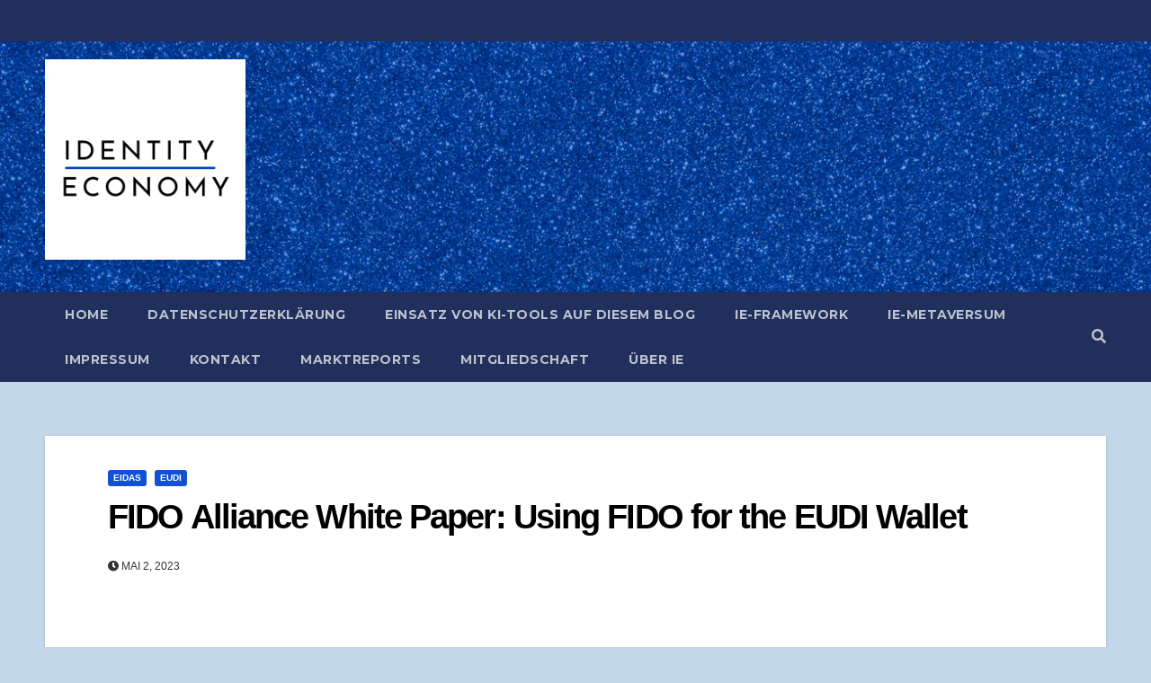

--- FILE ---
content_type: text/html; charset=UTF-8
request_url: https://identity-economy.de/fido-alliance-white-paper-using-fido-for-the-eudi-wallet
body_size: 22310
content:
<!-- =========================
     Page Breadcrumb   
============================== -->
<!DOCTYPE html>
<html lang="de">
<head>
<meta charset="UTF-8">
<meta name="viewport" content="width=device-width, initial-scale=1">
<link rel="profile" href="http://gmpg.org/xfn/11">
<style type="text/css">/*==================== Top Bar color ====================*/
:root {
  --pri-color: #1151d3;
 }
</style>
<style type="text/css">
:root {  
	--secondary-color: #202f5b;
}
/*==================== Top Bar color ====================*/
.mg-head-detail ul li ul {
	background: var(--secondary-color);
}
.mg-head-detail ul li ul li:hover {
	background: var(--pri-color);
}
.mg-head-detail ul li ul li a.dropdown-item {
	background-color: unset;
	color: #fff !important;
}
.mg-trhead .mg-head-detail .info-left li a , .mg-trhead .mg-head-detail li a i, .mg-trhead .mg-head-detail .info-right li a {
	color: #fff;
}
.mg-trhead .mg-head-detail li a i {
	color: var(--pri-color);
}
.mg-head-detail .info-left li span.time {
	background: #fff;
	color: var(--pri-color);
}
.mg-trhead .mg-head-detail .info-right li a i {
	color: var(--pri-color);
}
.mg-trhead.conte .mg-head-detail .mg-social li a, .mg-trhead.conte .mg-head-detail .mg-social li a i {
	color: #fff;
}
.mg-trhead.conte .mg-head-detail .mg-social li a:hover i, .mg-trhead.conte .mg-head-detail .mg-social li a i:hover {
	color: var(--pri-color);
}
.mg-headwidget .mg-head-detail {
	background: var(--secondary-color);
}
.mg-head-detail .info-left li, .mg-headwidget .mg-head-detail .info-left li a , .mg-headwidget .mg-head-detail li a i, .mg-headwidget .mg-head-detail .info-right li a {
	color: #fff;
}
.mg-headwidget .mg-head-detail .info-right li a:hover, .mg-headwidget .mg-head-detail .info-right li a:focus {
	color: var(--pri-color);
}
.mg-headwidget .mg-head-detail li a i {
	color: #fff;
}
.mg-headwidget .mg-head-detail .info-right li a i {
	color: #fff;
}

.mg-headwidget .trans {
	background: rgba(0, 0, 0, 0.0);
}
.mg-headwidget.trans .mg-head-detail {
	background: rgba(0, 0, 0, 0.0);
	border-color: rgba(255, 255, 255, 0.1);
}
.mg-headwidget.trans .mg-head-detail .info-left li a , .mg-headwidget.trans .mg-head-detail li a i, .mg-headwidget.trans .mg-head-detail .info-right li a {
	color: #fff;
}
.mg-headwidget.trans .navbar-wp {
    background: rgba(0, 0, 0, 0.7);
}
.mg-headwidget.center .navbar-wp {
    background: var(--pri-color);
}
/*==================== center Top Bar color ====================*/
.header-center .mg-head-detail {
	background: #fff;
	border-color: rgba(230, 230, 230, 0.7);
}
.header-center .mg-head-detail .info-left li a , .header-center .mg-head-detail li a i, .header-center .mg-head-detail .info-right li a {
	color: #222;
}
.header-center .mg-head-detail li a i {
	color: #222;
}
.header-center .mg-head-detail .info-right li a i {
	color: #222;
}

.site-title a{color: #fff;}
/*==================== standard Top Bar color ====================*/
.mg-standard .mg-head-detail {
	background: #222;
}
.mg-standard .mg-head-detail .info-left li a , .mg-standard .mg-head-detail li a i, .mg-standard .mg-head-detail .info-right li a {
	color: #fff;
}
.mg-standard .mg-head-detail li a i {
	color: #fff;
}
.mg-standard .mg-head-detail .info-right li a i {
	color: #fff;
}
.mg-standard .mg-head-detail .info-right li a:hover i {
	color: var(--pri-color);
}
/*==================== standhead Top Bar color ====================*/
.mg-standhead .mg-head-detail {
	background: #fff;
}
.mg-standhead .mg-head-detail .info-left li, .mg-standhead .mg-head-detail .info-left li a {
	color: var(--pri-color);
}
.mg-standhead .btn-theme.quote {
    background: #f4f7fc;
    border-color: #f4f7fc;;
    color: #000;
}
.mg-standhead .mg-search-box a {
	color: #fff;
}
.mg-standhead .mg-search-box a:hover, .mg-standhead .mg-search-box a:focus {
    color: rgba(255,255,255,0.6);
}
/*=== navbar Header colors ===*/
.mg-headwidget .navbar-wp {
	background: var(--secondary-color);
}
.mg-headwidget .navbar-header .navbar-brand {
	color: #222;
}
.header-widget .mg-header-box-icon i {
    color: var(--pri-color);
}
.header-widget .mg-header-box .mg-social li span.icon-soci a {
    color: #999;
}
.header-widget .mg-header-box .mg-social span.icon-soci:hover a, .header-widget .mg-header-box .mg-social span.icon-soci:focus a {
    color: var(--pri-color);
}
.mg-headwidget .navbar-wp .navbar-nav > li> a {
	color: rgba(255,255,255,0.71);
}
.mg-headwidget .navbar-wp .navbar-nav > li > a:hover, .mg-headwidget .navbar-wp .navbar-nav > li > a:focus, .mg-headwidget .navbar-wp .navbar-nav > .active > a, .mg-headwidget .navbar-wp .navbar-nav > .active > a:hover, .mg-headwidget .navbar-wp .navbar-nav > .active > a:focus {
	color: #fff;
	background: var(--pri-color);
}
.mg-headwidget span.navbar-toggler-icon {
    color: #fff;
    background-color: transparent;
    /* line-height: 28px; */
}
.navbar-toggler .close {
	color: #fff;
}
.mg-headwidget .mg-search-box a {
	color: rgba(255,255,255,0.71);
}
.mg-headwidget .mg-search-box a:hover, .mg-headwidget .mg-search-box a:focus {
	color: #fff;
}
.mg-headwidget.trans .mg-head-detail .mg-social i {
    color: #fff;
}
.mg-headwidget.trans .mg-header-box-info h4, .mg-headwidget.trans .mg-header-box-info p {
	color: #fff;
}
.mg-headwidget.light .mg-head-detail{
	background: #fff;
	border-color: #eee;
}
.mg-headwidget.light .info-left li {
	color: #848582;
}
.mg-headwidget.light .mg-nav-widget-area-back .inner {
	background: #fff;
}
.mg-headwidget.light .site-title a, .mg-headwidget.light .site-description {
	color: #000;
}
.mg-headwidget.light .mg-search-box a {
	color: rgba(255,255,255,0.71);
}
.mg-headwidget.light .mg-search-box a:hover, .mg-headwidget.light .mg-search-box a:focus {
	color: #fff;
}
/*==================== Theme Menu ====================*/
/*=== navbar Header colors ===*/
.mg-standard .navbar-wp {
	background: #fff;
}
.mg-standard .navbar-header .navbar-brand {
	color: #222;
}
.mg-standard .navbar-wp .navbar-nav > li > a {
	color: #222;
}
.mg-standard .navbar-wp .navbar-nav > li > a:hover, .mg-standard .navbar-wp .navbar-nav > li > a:focus, .mg-standard .navbar-wp .navbar-nav > .active > a, .mg-standard .navbar-wp .navbar-nav > .active > a:hover, .mg-standard .navbar-wp .navbar-nav > .active > a:focus {
	color: var(--pri-color);
}
/*=== navbar Header colors ===*/
.mg-standhead .navbar-wp {
	background: var(--pri-color);
}
.mg-standhead .navbar-header .navbar-brand {
	color: #222;
}
/*=== navbar hover colors ===*/
.mg-standhead .navbar-wp .navbar-nav > li > a {
	color: #fff;
}
.mg-standhead .navbar-wp .navbar-nav > li > a:hover, .mg-standhead .navbar-wp .navbar-nav > li > a:focus, .mg-standhead .navbar-wp .navbar-nav > .active > a, .mg-standhead .navbar-wp .navbar-nav > .active > a:hover, .mg-standhead .navbar-wp .navbar-nav > .active > a:focus {
	color: rgba(255,255,255,0.6);
}
.mg-standhead .navbar-wp .navbar-nav > .open > a, .mg-standhead .navbar-wp .navbar-nav > .open > a:hover, .mg-standhead .navbar-wp .navbar-nav > .open > a:focus {
	color: rgba(255,255,255,0.6);
	border-color: rgba(255,255,255,0.6);
}
.mg-standhead .navbar-default .navbar-toggle .icon-bar {
	background: #fff;
}
/*=== navbar transparent colors ===*/ 
.mg-trhead .navbar-wp {
	background: transparent;
}
.mg-trhead .navbar-header .navbar-brand {
	color: #fff;
}
/*=== navbar hover colors ===*/
.mg-trhead .navbar-wp .navbar-nav > li > a {
	color: #fff;
}
.mg-trhead .navbar-wp .navbar-nav > li > a:hover, .mg-trhead .navbar-wp .navbar-nav > li > a:focus, .mg-trhead .navbar-wp .navbar-nav > .active > a, .mg-trhead .navbar-wp .navbar-nav > .active > a:hover, .mg-trhead .navbar-wp .navbar-nav > .active > a:focus {
	color: var(--pri-color);
}
.mg-trhead .navbar-wp .navbar-nav > .open > a, .mg-trhead .navbar-wp .navbar-nav > .open > a:hover, .mg-trhead .navbar-wp .navbar-nav > .open > a:focus {
	color: var(--pri-color);
	border-color: var(--pri-color);
}
.mg-trhead .navbar-default .navbar-toggle .icon-bar {
	background: #fff;
}
/*=== navbar transparent contenar colors ===*/ 
.mg-trhead.conte .navbar-wp {
	background: rgba(0, 0, 0, 0.40);
}
.mg-trhead.conte .navbar-wp .navbar-nav > li > a {
	color: #fff;
}
.mg-trhead.conte .is-sticky .navbar-wp, .mg-trhead.conte .mg-main-nav {
	background: rgba(0, 0, 0, 0.0);
}
.mg-trhead.conte > .is-sticky .mg-main-nav {
	background: rgba(0, 0, 0, 0.65);
}
/*=== navbar center colors ===*/ 
.header-center .navbar-wp {
	background: #fff;
	border-color: rgba(230, 230, 230, 0.7);
}
.header-center .navbar-brand {
	color: #222;
}
.header-center .navbar-brand span.site-description {
	color: #8f9294;
}
.header-center .navbar-nav > li > a {
	color: #222;
}
.header-center .navbar-wp .navbar-nav > li > a:hover, .header-center .navbar-wp .navbar-nav > li > a:focus, .header-center .navbar-wp .navbar-nav > .active > a, .header-center .navbar-wp .navbar-nav > .active > a:hover, .header-center .navbar-wp .navbar-nav > .active > a:focus {
	color: var(--pri-color);
}
.header-center .navbar-wp .navbar-nav > .open > a, .header-center .navbar-wp .navbar-nav > .open > a:hover, .header-center .navbar-wp .navbar-nav > .open > a:focus {
	color: var(--pri-color);
	border-color: var(--pri-color);
}

/**Category Color **/
a.newsup-categories.category-color-1{background: var(--pri-color);}
a.newsup-categories.category-color-2{background: #feb236;}
a.newsup-categories.category-color-3{background: #622569;}
a.newsup-categories.category-color-4{background: #82b74b;}
/*=== navbar dropdown colors ===*/ 
.navbar-wp .dropdown-menu {
	background: #1f2024;
}
.navbar-wp .dropdown-menu > li > a {
	background: #1f2024;
	color: #fff;
}
.navbar-wp .dropdown-menu > .active > a, .navbar-wp .dropdown-menu > .active > a:hover, .navbar-wp .dropdown-menu > .active > a:focus {
	background: var(--pri-color);
	color: #fff;
}
.navbar-wp .dropdown-menu > li > a:hover {
	background: var(--pri-color);
}
.navbar-wp .navbar-nav > .disabled > a, .navbar-wp .navbar-nav > .disabled > a:hover, .navbar-wp .navbar-nav > .disabled > a:focus {
	color: #ccc;
}
.mg-search-box .searchinner .btn {
	background: var(--pri-color);
	border-color: var(--pri-color);
	color: #fff;
}
.mg-search-box .searchinner .btn:hover, .mg-search-box .searchinner .btn:focus {
	background: var(--secondary-color);
	border-color: var(--secondary-color);
	color: #fff;
}
.mobilehomebtn {
    background: var(--pri-color);
    color: #fff;
}
.mobilehomebtn:hover, .mobilehomebtn:focus {
    background: #fff;
}
/*=== navbar drop down hover color ===*/
.navbar-base .navbar-nav > .open > a, .navbar-base .navbar-nav > .open > a:hover, .navbar-base .navbar-nav > .open > a:focus {
	color: #fff;
}
.navbar-base .navbar-nav > li > a.dropdown-form-toggle {
	color: #fff;
}
/*=== navbar toggle color ===*/ 
.navbar-default .navbar-toggle {
	color: #fff;
}
.navbar-wp .navbar-nav > li > a.dropdown-form-toggle {
	color: #fff;
}
.navbar-wp .navbar-toggle:hover, .navbar-wp .navbar-toggle:focus {
	background: rgba(0,0,0,0);
	color: #fff;
}
/*==================== Body & Global ====================*/
body {
	color: #222;
}
.mg-heading h3, .mg-heading h3 a {
	color: #212121;
}
input:not([type]), input[type="email"], input[type="number"], input[type="password"], input[type="tel"], input[type="url"], input[type="text"], textarea {
	color: #9b9ea8;
	border-color: #eef3fb;
}
.form-control:hover, textarea:hover, input:not([type]):hover, input[type="email"]:hover, input[type="number"]:hover, input[type="password"]:hover, input[type="tel"]:hover, input[type="url"]:hover, input[type="text"]:hover, input:not([type]):focus, input[type="email"]:focus, input[type="number"]:focus, input[type="password"]:focus, input[type="tel"]:focus, input[type="url"]:focus, input[type="text"]:focus {
	border-color: var(--pri-color);
}
input[type="submit"], button {
	background: var(--pri-color);
	border-color: var(--pri-color);
	color: #fff;
}
input[type="submit"]:hover, button:hover,input[type="submit"]:focus, button:focus {
	background: #002954;
	border-color: #002954;
	color: #fff;
}
a {
	color: var(--pri-color);
}
a:hover, a:focus {
	color: #002954;
}
blockquote{
	background: #f5f5f5;
	border-color: var(--pri-color);
}
blockquote::before {
	color: var(--pri-color);
}
.mg-search-modal .mg-search .btn {
	background: var(--pri-color);
	color: #fff;
}
.mg-search-modal .mg-search .btn:hover {
	background: #002954;
}
/*-- Alerts Styles --*/
.alert-success, .text-success {
	background-color: #2ac56c;
	color: #fff;
}
.alert-info, .text-info {
	background-color: #4593e3;
	color: #fff;
}
.alert-danger, .text-danger {
	background-color: #f06060;
	color: #fff;
}
.alert-warning, .text-warning {
	background-color: #fcd04b;
	color: #fff;
}
.progress-bar-success {
	background-color: #2ac56c;
	color: #fff;
}
.progress-bar-info {
	background-color: #4593e3;
	color: #fff;
}
.progress-bar-danger {
	background-color: #f06060;
	color: #fff;
}
.progress-bar-warning {
	background-color: #fcd04b;
	color: #fff;
}
.subscription-success {
	color: #2ac56c;
}
.subscription-error {
	color: #f06060;
} 
.mg-error-404 h1 i {
	color: var(--pri-color);
}
.grey-bg {
	background: #f4f7fc;
}
.swiper .swiper-button-prev, 
.swiper .swiper-button-next { 
	background: #fff; 
	border-color: #fff;
	color: #222;
}
.swiper .swiper-button-prev:hover, 
.swiper .swiper-button-next:hover,
.owl-carousel .owl-controls .owl-buttons div:hover {
	background: var(--pri-color);
	border-color: var(--pri-color);
	color: #fff;
}
.owl-carousel .owl-controls .owl-buttons div:hover i {
	color: #fff;
}
.owl-carousel .owl-controls .owl-page span {
	border-color: #fff;
}
.owl-carousel .owl-controls .owl-page.active span {
	border-color: var(--pri-color);
}
.swiper .swiper-pagination-bullet-active {
    background: var(--pri-color);
}
.mg-social li a, .mg-social li span.icon-soci a {
	color: #fff !important;
}
.mg-widget-address li span.icon-addr i {
    color: var(--pri-color);
}
/*==================== Section & Module ====================*/
.mg-tpt-tag-area {
    background: #fff;
}
.mg-tpt-txnlst strong {
    color: #383b42;
}
.mg-tpt-txnlst ul li a {
    color: var(--pri-color);
    background: #f3eeee;
}
.mg-tpt-txnlst ul li a:hover, .mg-tpt-txnlst ul li a:focus {
    color: #fff;
    background: var(--pri-color);
}
.mg-latest-news .bn_title span{
  border-left-color: var(--pri-color);
  border-color: transparent transparent transparent var(--pri-color); 
}
.mg-latest-news .bn_title {
  background-color: var(--pri-color);
}
.mg-latest-news .mg-latest-news-slider a{
  color: #222;
}
.mg-latest-news .mg-latest-news-slider a::before {
    color: var(--pri-color);
}
.mg-latest-news .mg-latest-news-slider a span{
  color: var(--pri-color);
}
.trending-area .title {
    background: #fff;
}
.trending-area .title h4::before {
    background: var(--pri-color);
}
.trending-area .img-small-post:before {
    background: rgba(0,0,0,0.3);
    color: #fff;
}
.top-right-area .nav-tabs > li > a {
    border-color: #eee;
    color: #212121;
    background: #fff;
}
.top-right-area .nav-tabs .nav-link.active, .top-right-area .nav-tabs .nav-link.active:hover, .top-right-area .nav-tabs .nav-link.active:focus {
    color: #212121;
    background-color: #fff;
    border-color: #eee;
    border-bottom-color: var(--pri-color);
}
.title_small_post h5 a {
	color: #212121;
}	
.title_small_post h5 a:hover {
	color: var(--pri-color);
}	
.mg-featured-slider{
  background-color: #FFF;
}
.mg-blog-inner h4, .mg-blog-inner h4 a {
  color: #fff;
}
.mg-blog-inner .mg-blog-date, .mg-blog-inner .mg-blog-meta i, .mg-blog-inner .mg-blog-meta a {
	color: #fff;
}
.mg-sec-title {
  border-color: var(--pri-color);
}
.mg-sec-title h4{
    background-color: var(--pri-color);
    color: #fff;
}
.mg-sec-title  h4::before {
    border-left-color: var(--pri-color);
    border-color: transparent transparent transparent var(--pri-color);
}
.mg-viewmr-btn{
  color: var(--pri-color);
}
.mg-posts-sec .small-post-content h5 a:hover, .featured_cat_slider a:hover{
  color: var(--pri-color);
}
.mg-posts-sec-inner .small-list-post li{
  background: #fff;
}
.small-list-post h5.title, .small-list-post h5.title a {
    color: #212121;
}
.mg-posts-sec-post{
  background: #fff;
}
.mg-posts-modul-6 .mg-sec-top-post .title a{
    color: #000;
}
.mg-post-box .title a { 
    color:#fff;
}
.mg-post-box .title a:hover { 
    color:var(--pri-color);
}
.gridslider .mg-blog-post .title a, .gridslider .small-list-post .mg-blog-post .title a{
	color: #212121;
}
.gridslider .mg-blog-post .title a:hover, .gridslider .small-list-post .mg-blog-post .title a:hover{
	color: var(--pri-color);
}
.mg-post-box .latest-meta { 
    color: #fff;
}
.mg-post-box .latest-meta .latest-date { 
    color:#f3f3f3;
}
.mg-post-box .latest-content { 
    color: #fff; 
}
.mg-post-bottom .mg-share-icons .mg-share span a{
	background-color: #CCD1D9;
  color: #fff;
}
.mg-post-bottom .mg-share-icons .mg-share span a:hover{
  background-color:var(--pri-color);
  color: #fff;
}
.mg-post-bottom .mg-share-icons .mg-share-toggle{
  background-color: #CCD1D9;
}
.mg-post-bottom .mg-share-icons .mg-share-toggle i{
  color: #fff;
}
.mg-post-bottom .mg-share-icons .mg-share-toggle:hover{
  background-color:var(--pri-color);
  color: #fff;
}
.mg-subscriber .overlay {
	background: #f3f3f3;
}
.mg-breadcrumb-section .overlay {
	background: #fff;
}
.nolist_crowsel {
    background: #fff;
}
.mg-no-list-area .mg-blog-post .mg-post-area .count {
    color: var(--pri-color);
    background: #fff;
}
.mg-no-list-area .mg-blog-post h3 a {
    color: #212121;
}
.mg-widget .mg-author .rounded-circle{
	border-color: var(--pri-color);
}
/*==================== post ====================*/
.mg-blog-post-box .mg-header h1 a {
	color: #000;
}
.mg-blog-post .bottom h4, .mg-blog-post .bottom h4 a, .bs-blog-post.three .title a {
	color: #fff;
}
.mg-blog-post .bottom h4:hover, .mg-blog-post .bottom h4 a:hover, .mg-posts-modul-6 .mg-sec-top-post .title a:hover, .mg-blog-inner h4 a:hover, .bs-blog-post.three .title a:hover {
	color: var(--pri-color);
}
.mg-blog-post-box .small {
	color: #222;
}
.mg-blog-post-box h4.title, .mg-blog-post-box h4.title a {
	color: #212121;
}
.mg-blog-post-box h4.title:hover, .mg-blog-post-box h4.title a:hover, .mg-blog-post-box h4.title:focus, .mg-blog-post-box h4.title a:focus {
	color: var(--pri-color);
}
.mg-blog-category {
}
.mg-blog-category a{
    color: #fff;
    background: var(--pri-color);
}
.mg-blog-category a:hover {
    color: #fff;
}
.mg-blog-meta {
    color: #333;
}
.mg-blog-meta a {
	color: #333;
}
.mg-blog-meta a:hover {
	color: var(--pri-color);
}
.mg-blog-meta i {
	color: #333;
}
.mg-blog-date {
	color: #333;
}
.mg-blog-post.lg .mg-blog-meta i, .mg-blog-post.lg .mg-blog-meta a , .mg-blog-post.lg .mg-blog-meta span {
	color: #fff;
}
.post-form {
    color: #fff;
    background: var(--pri-color);
}
.mg-comments h4 {
	color: #212121;
}
.comments-area .comment-meta .comment-author img {
	border-color: var(--pri-color);
}
.comment-body .reply a {
    color: #fff;
    background: var(--pri-color);
}
.comment-body .reply a:hover, .comment-body .reply a:focus {
    color: #fff;
    background: var(--secondary-color);
}
.comment-metadata .edit-link:before {
    color: var(--pri-color);
}
.mg-blog-author {
	background: #e8e8e8;
}
.mg-info-author-block {
	background: #fff;
	border-color: #eaeaea;
	color: #222;
}
.mg-info-author-block a {
	color: #212121;
}
.mg-info-author-block h4 {
	color: #333;
}
.mg-info-author-block h4 span {
	color: #999999;
}
.mg-info-author-block .mg-info-author-social li a {
	color: #fff;
}
.comment_section .comment-reply-link {
	background: #f0f0f0;
	color: #666;
	border-color: #f0f0f0;
}
.mg-comments a {
	color: #777;
}
.mg-comments h4 span {
	color: #999999;
}
.mg-comments .comment .media-body > p:last-child {
	border-color: #f0f0f0;
}
.mg-comments li .media-body > .small {
	color: #999;
}
.mg-comments li .media-body > p {
	border-color: #f0f0f0;
	color: #999;
}
.mg-comments .comment-list li {
	background: #fff;
	border-color: #eee;
}
/*==================== Sidebar ====================*/
.mg-sidebar .mg-widget {
	background: #fff;
	border-color: #eee;
}
.mg-wid-title {
	border-color: var(--pri-color);
}
.mg-sidebar .mg-widget h6 {
	background: var(--pri-color);
	color: #fff;
}
.mg-sidebar .mg-widget h6::before {
	border-left-color: var(--pri-color);
    border-color: transparent transparent transparent var(--pri-color);
}
.mg-sidebar .mg-widget ul li {
	border-color: #eee;
}
.mg-sidebar .mg-widget ul li a {
	color: #222;
}
.mg-sidebar .mg-widget ul li a:hover, .mg-sidebar .mg-widget ul li a:focus {
	color: var(--pri-color);
}
.mg-sidebar .mg-widget ul li .mg-blog-category a, .mg-sidebar .mg-widget ul li .mg-blog-category a:hover {
    color: #fff;
}
.mg-sidebar .mg-widget .mg-blog-post h3 a {
	color: #212121;
}
.mg-sidebar .mg-widget .mg-blog-post h3 a:hover {
	color: var(--pri-color);
}
.mg-sidebar .mg-widget.widget_search .btn {
	color: #fff;
	background: var(--pri-color);
}
.mg-sidebar .mg-widget.widget_search .btn:hover, .mg-sidebar .mg-widget.widget_search .btn:focus {
	background: #002954;
}
.mg-sidebar .mg-mailchimp-widget .btn {
	color: #fff;
	background: var(--pri-color);
}
.mg-sidebar .mg-mailchimp-widget .btn:hover, .mg-sidebar .mg-mailchimp-widget .btn:focus {
	background: #002954;
}
.mg-sidebar .mg-widget .mg-widget-tags a, .mg-sidebar .mg-widget .tagcloud a, .wp-block-tag-cloud a, .mg-widget .wp-block-tag-cloud a {
	background: #f3eeee;
	color: var(--pri-color);
	border-color: #f3eeee;
}
.mg-sidebar .mg-widget .mg-widget-tags a:hover, .mg-sidebar .mg-widget .tagcloud a:hover, .mg-sidebar .mg-widget .mg-widget-tags a:focus, .mg-sidebar .mg-widget .tagcloud a:focus, .wp-block-tag-cloud a:hover, .wp-block-tag-cloud a:focus,
 .wp-block-tag-cloud a:hover, .wp-block-tag-cloud a:focus,
.mg-widget .wp-block-tag-cloud a:hover {
	color: #fff;
	background: var(--pri-color);
	border-color: var(--pri-color);
}
.mg-sidebar .mg-widget .mg-social li span.icon-soci {
	color: var(--pri-color);
	border-color: var(--pri-color);
}
.mg-sidebar .mg-widget .mg-social li span.icon-soci:hover {
	color: #fff;
	background: var(--pri-color);
	border-color: var(--pri-color);
}
.mg-sidebar .mg-widget .mg-social li span.icon-soci:hover i {
	color: #fff;
}
.mg-sidebar .mg-widget .mg-twitter-feed li::before {
	color: var(--pri-color);
}
.mg-sidebar .mg-left-menu-widget ul li:hover, .mg-sidebar .mg-left-menu-widget ul li.active {
	background: #002954;
	color: #fff;
}
.mg-sidebar .mg-left-menu-widget ul li:hover a, .mg-sidebar .mg-left-menu-widget ul li.active a {
	color: #fff;
}
.mg-sidebar .mg-left-menu-widget ul li a {
	color: #212121;
}
.wp-block-search .wp-block-search__button {
    background: var(--pri-color);
    border-color: var(--pri-color);
    color: #fff;
}
.wp-block-search .wp-block-search__label, .mg-widget .wp-block-group h2 {
    background: var(--pri-color);
    color: #fff;
    border-color: var(--pri-color);
}
.wp-block-search .wp-block-search__label::before, .mg-widget .wp-block-group h2:before {
    border-left-color: var(--pri-color);
    border-color: transparent transparent transparent var(--pri-color);
}
label.wp-block-search__label:after, .mg-widget .wp-block-group h2::after  {
	background-color: var(--pri-color);
}
/*==================== general ====================*/
h1, .h1, h2, .h2, h3, .h3, h4, .h4, h5, .h5, h6, .h6 {
	color: #212121;
}
.btn-theme, .more_btn, .more-link {
	background: var(--pri-color);
	color: #fff;
	border-color: var(--pri-color);
}
.btn-theme:hover, .btn-theme:focus, .more_btn:hover, .more_btn:focus, .more-link:hover, .more-link:focus {
	color: #fff;
	opacity: 0.8;
}
.btn-theme-two {
	color: #fff;
	border-color: #fff;
	background: rgba(0,0,0,0);
}
.btn-theme-two:hover, .btn-theme-two:focus {
	background: var(--pri-color);
	color: #fff;
	border-color: var(--pri-color);
}
.btn-theme-three {
	color: #3b3e79;
	border-color: #e9f3ed;
	background: rgba(0,0,0,0);
}
.btn-theme-three:hover, .btn-theme-three:focus {
	background: var(--pri-color);
	color: #fff;
	border-color: var(--pri-color);
}
.btn-blog:hover, .btn-blog:focus {
	background: var(--pri-color);
	color: #fff;
	border-color: var(--pri-color);
}
/*==================== pagination color ====================*/
.navigation.pagination .nav-links .page-numbers, .navigation.pagination .nav-links a {
	background: #fff;
	color: #999;
}
.navigation.pagination .nav-links .page-numbers:hover, .navigation.pagination .nav-links .page-numbers:focus, .navigation.pagination .nav-links .page-numbers.current, .navigation.pagination .nav-links .page-numbers.current:hover,  .navigation.pagination .nav-links .page-numbers.current:focus {
	border-color: var(--pri-color);
	background: var(--pri-color);
	color: #fff;
}
.pagination > .active > a, .pagination > .active > span, .pagination > .active > a:hover, .pagination > .active > span:hover, .pagination > .active > a:focus, .pagination > .active > span:focus {
    border-color: var(--pri-color);
	background: var(--pri-color);
	color: #fff;
}
.nav-next a, .nav-previous a {
	color: #000;
}
.nav-next a:hover, .nav-next a:focus, .nav-previous a:hover, .nav-previous a:focus {
	color: var(--pri-color);
}
/*==================== typo ====================*/
.mg-breadcrumb-title h1 {
	color: #222;
}
.mg-page-breadcrumb > li a {
	color: #222;
}
.mg-page-breadcrumb > li a:hover, .mg-page-breadcrumb > li a:focus {
	color: var(--pri-color);
}
.mg-page-breadcrumb > li + li:before {
	color: #222;
}
/*==================== blog ====================*/
.mg-comments .mg-reply:hover, .mg-comments .mg-reply:focus {
	color: #fff;
	background: var(--pri-color);
	border-color: var(--pri-color);
}
.mg-heading-bor-bt h5 {
	color: #212121;
}
/*==================== footer background ====================*/
footer .overlay {
	background: #121026;
}
footer .mg-footer-top-area h6 {
	color: #fff;
}
footer .mg-widget h6, footer .mg_contact_widget .mg-widget h6 {
	color: #fff;
}
footer .mg-widget ul li {
	color: #fff;
	border-color: #242425;
}
footer .mg-widget ul li a {
	color: #fff;
}
footer .mg-widget ul li a:hover, footer .mg-widget ul li a:focus {
	color: var(--pri-color);
}
footer .mg-widget .mg-widget-address li {
	color: #fff;
}
footer .mg-widget .mg-opening-hours li {
	color: #fff;
}
footer .mg-blog-post h3, footer .mg-blog-post h3 a {
	color: #fff;
}
footer .mg-blog-post h3 a:hover{
	color: var(--pri-color);
}
footer .mg-widget .mg-widget-address li span.icon-addr i {
	color: #fff;
}
footer .mg-blog-post span {
	color: #fff;
}
footer .mg-widget .mg-twitter-feed li a {
	color: #aaaed1;
}
footer .mg-widget .calendar_wrap table thead th,footer .mg-widget .calendar_wrap table tbody td,footer .mg-widget .calendar_wrap table caption {
	border-color: #777;
	color: #fff;
}
footer .mg-social li span.icon-soci a {
    color: #fff;
}
.facebook{
	background: #3b5998;
} 
.twitter{
	background: #1da1f2;
}
.linkedin{
	background: #cd201f;
}
.instagram{
	background: radial-gradient(circle farthest-corner at 32% 106%,#ffe17d 0,#ffcd69 10%,#fa9137 28%,#eb4141 42%,transparent 82%),linear-gradient(135deg,#234bd7 12%,#c33cbe 58%);
}
.youtube{
	background: #cd201f;
}
.pinterest {
	background: #bd081c;
}
.telegram {
    background: #0088cc;
}
.vimeo {
	background: #44bbff;
}
.dribbble {
	background: #ea4c89;
}
.skype {
	background: #0078ca;
}
footer .mg-footer-copyright {
	background: #090818;
}
footer .mg-footer-copyright p, footer .mg-footer-copyright a {
	color: #aaaed1;
}
footer .mg-footer-copyright a:hover, footer .mg-footer-copyright a:focus {
	color: #fff;
}
footer .mg-widget p {
	color: #fff;
}
footer .mg-widget.widget_search .btn {
	color: #fff;
	background: var(--pri-color);
	border-color: var(--pri-color);
}
footer .mg-widget.widget_search .btn:hover, footer .mg-widget.widget_search .btn:focus {
	background: #002954;
	border-color: #002954;
}
footer .mg-widget .mg-widget-tags a, footer .mg-widget .tagcloud a {
	background: #fff;
    color: var(--pri-color);
    border-color: #fff;
}
footer .mg-widget .mg-widget-tags a:hover, footer .mg-widget .tagcloud a:hover, footer .mg-widget .mg-widget-tags a:focus, footer .mg-widget .tagcloud a:focus {
	color: #fff;
	background: var(--pri-color);
	border-color: var(--pri-color);
}
.ta_upscr {
	background: var(--pri-color);
	border-color: var(--pri-color);
	color: #fff !important;
}
.ta_upscr:hover, .ta_upscr:focus {
	color: #fff;
}
/*form-control*/
.form-group label {
    color: #515151;
}
.form-control {
	border-color: #eef3fb;
}
.form-control:focus {
	border-color: var(--pri-color);
}
.form-group label::before {
    background-color: #dddddd;
}
.form-group label::after {
	background-color: var(--pri-color);
}


/*Responsive*/ 
@media (max-width: 992px) {
.mg-trhead {
	background: rgba(0,12,28,0.8);
}
}
@media screen and (min-width: 240px) and (max-width: 767px) {
.mg-trhead.conte .navbar-wp .navbar-nav > li > a {
    color: #fff;
    background: #000;
}
}
.woocommerce-page .products h3 {
	color: #333;
}
.woocommerce div.product .woocommerce-tabs .panel h2 {
	color: #333;
}
.related.products h2 {
	color: #333;
}
.woocommerce nav.woocommerce-pagination ul li a {
	color: #333;
}
.woocommerce nav .woocommerce-pagination ul li span {
	color: #333;
}
.woocommerce nav.woocommerce-pagination ul li a {
	border-color: #ddd;
}
.woocommerce nav .woocommerce-pagination ul li span {
	border-color: #ddd;
}

/*----woocommerce----*/ 
.woocommerce-cart table.cart td.actions .coupon .input-text {
	border-color: #ebebeb;
}
/*-theme-background-*/ 
.woocommerce nav.woocommerce-pagination ul li a:focus, .woocommerce nav.woocommerce-pagination ul li a:hover, .woocommerce nav.woocommerce-pagination ul li span.current, .woocommerce #respond input#submit, .woocommerce a.button.alt, .woocommerce button.button.alt, .woocommerce input.button.alt, .woocommerce .cart .button, .woocommerce .cart input.button, .woocommerce a.button, .woocommerce button.button, .woocommerce-page .products a.button, .woocommerce #respond input#submit, .woocommerce a.button, .woocommerce button.button, .woocommerce input.button, .woocommerce #respond input#submit.alt.disabled, .woocommerce #respond input#submit.alt.disabled:hover, .woocommerce #respond input#submit.alt:disabled, .woocommerce #respond input#submit.alt:disabled:hover, .woocommerce #respond input#submit.alt[disabled]:disabled, .woocommerce #respond input#submit.alt[disabled]:disabled:hover, .woocommerce a.button.alt.disabled, .woocommerce a.button.alt.disabled:hover, .woocommerce a.button.alt:disabled, .woocommerce a.button.alt:disabled:hover, .woocommerce a.button.alt[disabled]:disabled, .woocommerce a.button.alt[disabled]:disabled:hover, .woocommerce button.button.alt.disabled, .woocommerce button.button.alt.disabled:hover, .woocommerce button.button.alt:disabled, .woocommerce button.button.alt:disabled:hover, .woocommerce button.button.alt[disabled]:disabled, .woocommerce button.button.alt[disabled]:disabled:hover, .woocommerce input.button.alt.disabled, .woocommerce input.button.alt.disabled:hover, .woocommerce input.button.alt:disabled, .woocommerce input.button.alt:disabled:hover, .woocommerce input.button.alt[disabled]:disabled, .woocommerce input.button.alt[disabled]:disabled:hover {
	background: var(--pri-color);
}
.woocommerce nav.woocommerce-pagination ul li a, .woocommerce nav.woocommerce-pagination ul li span {
	background: #ebe9eb;
	color: #999;
}
/*-theme-color-*/ 
.woocommerce a, .woocommerce #respond input#submit, .woocommerce a.button.alt, .woocommerce button.button.alt, .woocommerce input.button.alt, .woocommerce-page .products .added_to_cart, .woocommerce div.product .woocommerce-tabs ul.tabs li.active, .woocommerce div.product .woocommerce-tabs ul.tabs li.active {
	color: var(--pri-color);
}
/*-theme-border-color-*/ 
.woocommerce-cart table.cart td.actions .coupon .input-text:hover, .woocommerce-cart table.cart td.actions .coupon .input-text:focus, .woocommerce div.product .woocommerce-tabs ul.tabs li.active, .woocommerce nav .woocommerce-pagination ul li a:focus, .woocommerce nav .woocommerce-pagination ul li a:hover, .woocommerce nav.woocommerce-pagination ul li span.current, .woocommerce nav.woocommerce-pagination ul li a:focus, .woocommerce nav.woocommerce-pagination ul li a:hover, .woocommerce nav.woocommerce-pagination ul li span.current {
	border-color: var(--pri-color);
}

/*-theme-secondary-background-*/ 
.woocommerce #review_form #respond .form-submit input:hover, .woocommerce-page .products a.button:hover, .woocommerce .cart .button:hover, .woocommerce .cart input.button:hover, .woocommerce #respond input#submit.alt:hover, .woocommerce a.button.alt:hover, .woocommerce button.button.alt:hover, .woocommerce input.button.alt:hover, .woocommerce #respond input#submit:hover, .woocommerce #respond input#submit:focus, .woocommerce a.button:hover, .woocommerce a.button:focus, .woocommerce button.button:hover, .woocommerce button.button:focus, .woocommerce input.button:hover, .woocommerce input.button:focus {
	background: #002954;
}
/*-theme-secondary-color-*/ 
.woocommerce div.product .woocommerce-tabs ul.tabs li a {
	color: #161c28;
}
/*-theme-color-white-*/ 
.woocommerce-page .woocommerce .woocommerce-info a, .woocommerce-page .woocommerce .woocommerce-info:before, .woocommerce-page .woocommerce-message, .woocommerce-page .woocommerce-message a, .woocommerce-page .woocommerce-message a:hover, .woocommerce-page .woocommerce-message a:focus, .woocommerce .woocommerce-message::before, .woocommerce-page .woocommerce-error, .woocommerce-page .woocommerce-error a, .woocommerce-page .woocommerce .woocommerce-error:before, .woocommerce-page .woocommerce-info, .woocommerce-page .woocommerce-info a, .woocommerce-page .woocommerce-info:before, .woocommerce-page .woocommerce .woocommerce-info, .woocommerce-cart .wc-proceed-to-checkout a .checkout-button, .woocommerce .cart .button, .woocommerce .cart input.button, .woocommerce a.button, .woocommerce button.button, .woocommerce #respond input#submit, .woocommerce a.button.alt, .woocommerce button.button.alt, .woocommerce input.button.alt, .woocommerce nav .woocommerce-pagination ul li a:focus, .woocommerce nav.woocommerce-pagination ul li a:hover, .woocommerce nav.woocommerce-pagination ul li span.current, .woocommerce #respond input#submit, .woocommerce a.button, .woocommerce button.button, .woocommerce input.button, .woocommerce-page .products a.button, .woocommerce #respond input#submit:hover, .woocommerce #respond input#submit:focus, .woocommerce a.button:hover, .woocommerce a.button:focus, .woocommerce button.button:hover, .woocommerce button.button:focus, .woocommerce input.button:hover, .woocommerce input.button:focus {
	color: #fff;
}

.woocommerce .products span.onsale, .woocommerce span.onsale {
	background: var(--pri-color);
}

.woocommerce-page .products a .price, .woocommerce ul.products li.product .price, .woocommerce div.product p.price, .woocommerce div.product span.price {
	color: #000;
}
.woocommerce-page .products a .price ins {
	color: #e96656;
}
.woocommerce-page .products .star-rating, .woocommerce-page .star-rating span, .woocommerce-page .stars span a {
	color: #ffc107;
}

/*woocommerce-messages*/
.woocommerce-page .woocommerce-message {
	background: #2ac56c;
}
.woocommerce-page .woocommerce-message a {
	background-color: var(--pri-color);
}
.woocommerce-page .woocommerce-message a:hover, .woocommerce-page .woocommerce-message a:focus {
	background-color: #388e3c;
}
.woocommerce-page .woocommerce-error {
	background: #ff5252;
}
.woocommerce-page .woocommerce-error a {
	background-color: #F47565;
}
.woocommerce-page .woocommerce-info {
	background: #4593e3;
}
.woocommerce-page .woocommerce-info a {
	background-color: #5fb8dd;
}
.woocommerce-page .woocommerce .woocommerce-info {
	background: rgb(58, 176, 226);
}

/*woocommerce-Price-Slider*/ 
.woocommerce .widget_price_filter .ui-slider .ui-slider-range {
	background: var(--pri-color);
}
.woocommerce .widget_price_filter .ui-slider .ui-slider-handle {
	background: var(--pri-color);
}
.woocommerce-page .woocommerce-ordering select {
	color: #A0A0A0;
}
/*woocommerce-price-filter*/
.woocommerce .widget_price_filter .price_slider_wrapper .ui-widget-content {
	background: #1a2128;
}
/*woocommerce-form*/
.woocommerce form .form-row input.input-text, .woocommerce form .form-row textarea {
	border-color: #ccc;
	color: #999;
}
.woocommerce form .form-row label { 
	color: #222;
}

.single-nav-links a, .single-nav-links span {
	background: #fff;
	color: #999;
}
.single-nav-links a.current, .single-nav-links span.current, .single-nav-links a:hover, .single-nav-links span:hover{
	background: var(--pri-color);
	color: #fff;
}
</style>
<meta name='robots' content='index, follow, max-image-preview:large, max-snippet:-1, max-video-preview:-1' />

	<!-- This site is optimized with the Yoast SEO plugin v26.7 - https://yoast.com/wordpress/plugins/seo/ -->
	<title>FIDO Alliance White Paper: Using FIDO for the EUDI Wallet -</title>
	<link rel="canonical" href="https://identity-economy.de/fido-alliance-white-paper-using-fido-for-the-eudi-wallet" />
	<meta property="og:locale" content="de_DE" />
	<meta property="og:type" content="article" />
	<meta property="og:title" content="FIDO Alliance White Paper: Using FIDO for the EUDI Wallet -" />
	<meta property="og:description" content="This white paper describes the eIDAS2 ecosystem and how to use the FIDO standard with..." />
	<meta property="og:url" content="https://identity-economy.de/fido-alliance-white-paper-using-fido-for-the-eudi-wallet" />
	<meta property="article:published_time" content="2023-05-02T10:15:09+00:00" />
	<meta property="article:modified_time" content="2023-05-02T10:18:02+00:00" />
	<meta property="og:image" content="https://identity-economy.de/wp-content/uploads/2023/05/Design-ohne-Titel-47.png" />
	<meta property="og:image:width" content="1600" />
	<meta property="og:image:height" content="900" />
	<meta property="og:image:type" content="image/png" />
	<meta name="author" content="Ralf Keuper" />
	<meta name="twitter:card" content="summary_large_image" />
	<meta name="twitter:creator" content="@https://twitter.com/datenoekonomie" />
	<meta name="twitter:site" content="@datenoekonomie" />
	<meta name="twitter:label1" content="Verfasst von" />
	<meta name="twitter:data1" content="Ralf Keuper" />
	<meta name="twitter:label2" content="Geschätzte Lesezeit" />
	<meta name="twitter:data2" content="2 Minuten" />
	<script type="application/ld+json" class="yoast-schema-graph">{"@context":"https://schema.org","@graph":[{"@type":"Article","@id":"https://identity-economy.de/fido-alliance-white-paper-using-fido-for-the-eudi-wallet#article","isPartOf":{"@id":"https://identity-economy.de/fido-alliance-white-paper-using-fido-for-the-eudi-wallet"},"author":{"name":"Ralf Keuper","@id":"https://identity-economy.de/#/schema/person/516c011e322bd7daf3ae05454c32f2d4"},"headline":"FIDO Alliance White Paper: Using FIDO for the EUDI Wallet","datePublished":"2023-05-02T10:15:09+00:00","dateModified":"2023-05-02T10:18:02+00:00","mainEntityOfPage":{"@id":"https://identity-economy.de/fido-alliance-white-paper-using-fido-for-the-eudi-wallet"},"wordCount":231,"publisher":{"@id":"https://identity-economy.de/#/schema/person/516c011e322bd7daf3ae05454c32f2d4"},"image":{"@id":"https://identity-economy.de/fido-alliance-white-paper-using-fido-for-the-eudi-wallet#primaryimage"},"thumbnailUrl":"https://identity-economy.de/wp-content/uploads/2023/05/Design-ohne-Titel-47.png","articleSection":["eIDAS","EUDI"],"inLanguage":"de"},{"@type":"WebPage","@id":"https://identity-economy.de/fido-alliance-white-paper-using-fido-for-the-eudi-wallet","url":"https://identity-economy.de/fido-alliance-white-paper-using-fido-for-the-eudi-wallet","name":"FIDO Alliance White Paper: Using FIDO for the EUDI Wallet -","isPartOf":{"@id":"https://identity-economy.de/#website"},"primaryImageOfPage":{"@id":"https://identity-economy.de/fido-alliance-white-paper-using-fido-for-the-eudi-wallet#primaryimage"},"image":{"@id":"https://identity-economy.de/fido-alliance-white-paper-using-fido-for-the-eudi-wallet#primaryimage"},"thumbnailUrl":"https://identity-economy.de/wp-content/uploads/2023/05/Design-ohne-Titel-47.png","datePublished":"2023-05-02T10:15:09+00:00","dateModified":"2023-05-02T10:18:02+00:00","breadcrumb":{"@id":"https://identity-economy.de/fido-alliance-white-paper-using-fido-for-the-eudi-wallet#breadcrumb"},"inLanguage":"de","potentialAction":[{"@type":"ReadAction","target":["https://identity-economy.de/fido-alliance-white-paper-using-fido-for-the-eudi-wallet"]}]},{"@type":"ImageObject","inLanguage":"de","@id":"https://identity-economy.de/fido-alliance-white-paper-using-fido-for-the-eudi-wallet#primaryimage","url":"https://identity-economy.de/wp-content/uploads/2023/05/Design-ohne-Titel-47.png","contentUrl":"https://identity-economy.de/wp-content/uploads/2023/05/Design-ohne-Titel-47.png","width":1600,"height":900},{"@type":"BreadcrumbList","@id":"https://identity-economy.de/fido-alliance-white-paper-using-fido-for-the-eudi-wallet#breadcrumb","itemListElement":[{"@type":"ListItem","position":1,"name":"Startseite","item":"https://identity-economy.de/"},{"@type":"ListItem","position":2,"name":"FIDO Alliance White Paper: Using FIDO for the EUDI Wallet"}]},{"@type":"WebSite","@id":"https://identity-economy.de/#website","url":"https://identity-economy.de/","name":"https://identity-economy.de","description":"","publisher":{"@id":"https://identity-economy.de/#/schema/person/516c011e322bd7daf3ae05454c32f2d4"},"potentialAction":[{"@type":"SearchAction","target":{"@type":"EntryPoint","urlTemplate":"https://identity-economy.de/?s={search_term_string}"},"query-input":{"@type":"PropertyValueSpecification","valueRequired":true,"valueName":"search_term_string"}}],"inLanguage":"de"},{"@type":["Person","Organization"],"@id":"https://identity-economy.de/#/schema/person/516c011e322bd7daf3ae05454c32f2d4","name":"Ralf Keuper","image":{"@type":"ImageObject","inLanguage":"de","@id":"https://identity-economy.de/#/schema/person/image/","url":"https://identity-economy.de/wp-content/uploads/2022/09/cropped-IDENTITY-ECONOMY2-1.png","contentUrl":"https://identity-economy.de/wp-content/uploads/2022/09/cropped-IDENTITY-ECONOMY2-1.png","width":500,"height":500,"caption":"Ralf Keuper"},"logo":{"@id":"https://identity-economy.de/#/schema/person/image/"},"sameAs":["https://x.com/https://twitter.com/datenoekonomie"],"url":"https://identity-economy.de/author/fulgur"}]}</script>
	<!-- / Yoast SEO plugin. -->


<link rel='dns-prefetch' href='//steadyhq.com' />
<link rel='dns-prefetch' href='//stats.wp.com' />

<link rel='dns-prefetch' href='//www.googletagmanager.com' />
<link rel="alternate" type="application/rss+xml" title=" &raquo; Feed" href="https://identity-economy.de/feed" />
<link rel="alternate" type="application/rss+xml" title=" &raquo; Kommentar-Feed" href="https://identity-economy.de/comments/feed" />
<script type="text/javascript" id="wpp-js" src="https://identity-economy.de/wp-content/plugins/wordpress-popular-posts/assets/js/wpp.min.js?ver=7.3.6" data-sampling="0" data-sampling-rate="100" data-api-url="https://identity-economy.de/wp-json/wordpress-popular-posts" data-post-id="9546" data-token="5e859ded35" data-lang="0" data-debug="0"></script>
<link rel="alternate" type="application/rss+xml" title=" &raquo; FIDO Alliance White Paper: Using FIDO for the EUDI Wallet-Kommentar-Feed" href="https://identity-economy.de/fido-alliance-white-paper-using-fido-for-the-eudi-wallet/feed" />
<link rel="alternate" title="oEmbed (JSON)" type="application/json+oembed" href="https://identity-economy.de/wp-json/oembed/1.0/embed?url=https%3A%2F%2Fidentity-economy.de%2Ffido-alliance-white-paper-using-fido-for-the-eudi-wallet" />
<link rel="alternate" title="oEmbed (XML)" type="text/xml+oembed" href="https://identity-economy.de/wp-json/oembed/1.0/embed?url=https%3A%2F%2Fidentity-economy.de%2Ffido-alliance-white-paper-using-fido-for-the-eudi-wallet&#038;format=xml" />
<style id='wp-img-auto-sizes-contain-inline-css' type='text/css'>
img:is([sizes=auto i],[sizes^="auto," i]){contain-intrinsic-size:3000px 1500px}
/*# sourceURL=wp-img-auto-sizes-contain-inline-css */
</style>
<style id='wp-block-library-inline-css' type='text/css'>
:root{--wp-block-synced-color:#7a00df;--wp-block-synced-color--rgb:122,0,223;--wp-bound-block-color:var(--wp-block-synced-color);--wp-editor-canvas-background:#ddd;--wp-admin-theme-color:#007cba;--wp-admin-theme-color--rgb:0,124,186;--wp-admin-theme-color-darker-10:#006ba1;--wp-admin-theme-color-darker-10--rgb:0,107,160.5;--wp-admin-theme-color-darker-20:#005a87;--wp-admin-theme-color-darker-20--rgb:0,90,135;--wp-admin-border-width-focus:2px}@media (min-resolution:192dpi){:root{--wp-admin-border-width-focus:1.5px}}.wp-element-button{cursor:pointer}:root .has-very-light-gray-background-color{background-color:#eee}:root .has-very-dark-gray-background-color{background-color:#313131}:root .has-very-light-gray-color{color:#eee}:root .has-very-dark-gray-color{color:#313131}:root .has-vivid-green-cyan-to-vivid-cyan-blue-gradient-background{background:linear-gradient(135deg,#00d084,#0693e3)}:root .has-purple-crush-gradient-background{background:linear-gradient(135deg,#34e2e4,#4721fb 50%,#ab1dfe)}:root .has-hazy-dawn-gradient-background{background:linear-gradient(135deg,#faaca8,#dad0ec)}:root .has-subdued-olive-gradient-background{background:linear-gradient(135deg,#fafae1,#67a671)}:root .has-atomic-cream-gradient-background{background:linear-gradient(135deg,#fdd79a,#004a59)}:root .has-nightshade-gradient-background{background:linear-gradient(135deg,#330968,#31cdcf)}:root .has-midnight-gradient-background{background:linear-gradient(135deg,#020381,#2874fc)}:root{--wp--preset--font-size--normal:16px;--wp--preset--font-size--huge:42px}.has-regular-font-size{font-size:1em}.has-larger-font-size{font-size:2.625em}.has-normal-font-size{font-size:var(--wp--preset--font-size--normal)}.has-huge-font-size{font-size:var(--wp--preset--font-size--huge)}.has-text-align-center{text-align:center}.has-text-align-left{text-align:left}.has-text-align-right{text-align:right}.has-fit-text{white-space:nowrap!important}#end-resizable-editor-section{display:none}.aligncenter{clear:both}.items-justified-left{justify-content:flex-start}.items-justified-center{justify-content:center}.items-justified-right{justify-content:flex-end}.items-justified-space-between{justify-content:space-between}.screen-reader-text{border:0;clip-path:inset(50%);height:1px;margin:-1px;overflow:hidden;padding:0;position:absolute;width:1px;word-wrap:normal!important}.screen-reader-text:focus{background-color:#ddd;clip-path:none;color:#444;display:block;font-size:1em;height:auto;left:5px;line-height:normal;padding:15px 23px 14px;text-decoration:none;top:5px;width:auto;z-index:100000}html :where(.has-border-color){border-style:solid}html :where([style*=border-top-color]){border-top-style:solid}html :where([style*=border-right-color]){border-right-style:solid}html :where([style*=border-bottom-color]){border-bottom-style:solid}html :where([style*=border-left-color]){border-left-style:solid}html :where([style*=border-width]){border-style:solid}html :where([style*=border-top-width]){border-top-style:solid}html :where([style*=border-right-width]){border-right-style:solid}html :where([style*=border-bottom-width]){border-bottom-style:solid}html :where([style*=border-left-width]){border-left-style:solid}html :where(img[class*=wp-image-]){height:auto;max-width:100%}:where(figure){margin:0 0 1em}html :where(.is-position-sticky){--wp-admin--admin-bar--position-offset:var(--wp-admin--admin-bar--height,0px)}@media screen and (max-width:600px){html :where(.is-position-sticky){--wp-admin--admin-bar--position-offset:0px}}

/*# sourceURL=wp-block-library-inline-css */
</style><style id='global-styles-inline-css' type='text/css'>
:root{--wp--preset--aspect-ratio--square: 1;--wp--preset--aspect-ratio--4-3: 4/3;--wp--preset--aspect-ratio--3-4: 3/4;--wp--preset--aspect-ratio--3-2: 3/2;--wp--preset--aspect-ratio--2-3: 2/3;--wp--preset--aspect-ratio--16-9: 16/9;--wp--preset--aspect-ratio--9-16: 9/16;--wp--preset--color--black: #000000;--wp--preset--color--cyan-bluish-gray: #abb8c3;--wp--preset--color--white: #ffffff;--wp--preset--color--pale-pink: #f78da7;--wp--preset--color--vivid-red: #cf2e2e;--wp--preset--color--luminous-vivid-orange: #ff6900;--wp--preset--color--luminous-vivid-amber: #fcb900;--wp--preset--color--light-green-cyan: #7bdcb5;--wp--preset--color--vivid-green-cyan: #00d084;--wp--preset--color--pale-cyan-blue: #8ed1fc;--wp--preset--color--vivid-cyan-blue: #0693e3;--wp--preset--color--vivid-purple: #9b51e0;--wp--preset--gradient--vivid-cyan-blue-to-vivid-purple: linear-gradient(135deg,rgb(6,147,227) 0%,rgb(155,81,224) 100%);--wp--preset--gradient--light-green-cyan-to-vivid-green-cyan: linear-gradient(135deg,rgb(122,220,180) 0%,rgb(0,208,130) 100%);--wp--preset--gradient--luminous-vivid-amber-to-luminous-vivid-orange: linear-gradient(135deg,rgb(252,185,0) 0%,rgb(255,105,0) 100%);--wp--preset--gradient--luminous-vivid-orange-to-vivid-red: linear-gradient(135deg,rgb(255,105,0) 0%,rgb(207,46,46) 100%);--wp--preset--gradient--very-light-gray-to-cyan-bluish-gray: linear-gradient(135deg,rgb(238,238,238) 0%,rgb(169,184,195) 100%);--wp--preset--gradient--cool-to-warm-spectrum: linear-gradient(135deg,rgb(74,234,220) 0%,rgb(151,120,209) 20%,rgb(207,42,186) 40%,rgb(238,44,130) 60%,rgb(251,105,98) 80%,rgb(254,248,76) 100%);--wp--preset--gradient--blush-light-purple: linear-gradient(135deg,rgb(255,206,236) 0%,rgb(152,150,240) 100%);--wp--preset--gradient--blush-bordeaux: linear-gradient(135deg,rgb(254,205,165) 0%,rgb(254,45,45) 50%,rgb(107,0,62) 100%);--wp--preset--gradient--luminous-dusk: linear-gradient(135deg,rgb(255,203,112) 0%,rgb(199,81,192) 50%,rgb(65,88,208) 100%);--wp--preset--gradient--pale-ocean: linear-gradient(135deg,rgb(255,245,203) 0%,rgb(182,227,212) 50%,rgb(51,167,181) 100%);--wp--preset--gradient--electric-grass: linear-gradient(135deg,rgb(202,248,128) 0%,rgb(113,206,126) 100%);--wp--preset--gradient--midnight: linear-gradient(135deg,rgb(2,3,129) 0%,rgb(40,116,252) 100%);--wp--preset--font-size--small: 13px;--wp--preset--font-size--medium: 20px;--wp--preset--font-size--large: 36px;--wp--preset--font-size--x-large: 42px;--wp--preset--spacing--20: 0.44rem;--wp--preset--spacing--30: 0.67rem;--wp--preset--spacing--40: 1rem;--wp--preset--spacing--50: 1.5rem;--wp--preset--spacing--60: 2.25rem;--wp--preset--spacing--70: 3.38rem;--wp--preset--spacing--80: 5.06rem;--wp--preset--shadow--natural: 6px 6px 9px rgba(0, 0, 0, 0.2);--wp--preset--shadow--deep: 12px 12px 50px rgba(0, 0, 0, 0.4);--wp--preset--shadow--sharp: 6px 6px 0px rgba(0, 0, 0, 0.2);--wp--preset--shadow--outlined: 6px 6px 0px -3px rgb(255, 255, 255), 6px 6px rgb(0, 0, 0);--wp--preset--shadow--crisp: 6px 6px 0px rgb(0, 0, 0);}:where(.is-layout-flex){gap: 0.5em;}:where(.is-layout-grid){gap: 0.5em;}body .is-layout-flex{display: flex;}.is-layout-flex{flex-wrap: wrap;align-items: center;}.is-layout-flex > :is(*, div){margin: 0;}body .is-layout-grid{display: grid;}.is-layout-grid > :is(*, div){margin: 0;}:where(.wp-block-columns.is-layout-flex){gap: 2em;}:where(.wp-block-columns.is-layout-grid){gap: 2em;}:where(.wp-block-post-template.is-layout-flex){gap: 1.25em;}:where(.wp-block-post-template.is-layout-grid){gap: 1.25em;}.has-black-color{color: var(--wp--preset--color--black) !important;}.has-cyan-bluish-gray-color{color: var(--wp--preset--color--cyan-bluish-gray) !important;}.has-white-color{color: var(--wp--preset--color--white) !important;}.has-pale-pink-color{color: var(--wp--preset--color--pale-pink) !important;}.has-vivid-red-color{color: var(--wp--preset--color--vivid-red) !important;}.has-luminous-vivid-orange-color{color: var(--wp--preset--color--luminous-vivid-orange) !important;}.has-luminous-vivid-amber-color{color: var(--wp--preset--color--luminous-vivid-amber) !important;}.has-light-green-cyan-color{color: var(--wp--preset--color--light-green-cyan) !important;}.has-vivid-green-cyan-color{color: var(--wp--preset--color--vivid-green-cyan) !important;}.has-pale-cyan-blue-color{color: var(--wp--preset--color--pale-cyan-blue) !important;}.has-vivid-cyan-blue-color{color: var(--wp--preset--color--vivid-cyan-blue) !important;}.has-vivid-purple-color{color: var(--wp--preset--color--vivid-purple) !important;}.has-black-background-color{background-color: var(--wp--preset--color--black) !important;}.has-cyan-bluish-gray-background-color{background-color: var(--wp--preset--color--cyan-bluish-gray) !important;}.has-white-background-color{background-color: var(--wp--preset--color--white) !important;}.has-pale-pink-background-color{background-color: var(--wp--preset--color--pale-pink) !important;}.has-vivid-red-background-color{background-color: var(--wp--preset--color--vivid-red) !important;}.has-luminous-vivid-orange-background-color{background-color: var(--wp--preset--color--luminous-vivid-orange) !important;}.has-luminous-vivid-amber-background-color{background-color: var(--wp--preset--color--luminous-vivid-amber) !important;}.has-light-green-cyan-background-color{background-color: var(--wp--preset--color--light-green-cyan) !important;}.has-vivid-green-cyan-background-color{background-color: var(--wp--preset--color--vivid-green-cyan) !important;}.has-pale-cyan-blue-background-color{background-color: var(--wp--preset--color--pale-cyan-blue) !important;}.has-vivid-cyan-blue-background-color{background-color: var(--wp--preset--color--vivid-cyan-blue) !important;}.has-vivid-purple-background-color{background-color: var(--wp--preset--color--vivid-purple) !important;}.has-black-border-color{border-color: var(--wp--preset--color--black) !important;}.has-cyan-bluish-gray-border-color{border-color: var(--wp--preset--color--cyan-bluish-gray) !important;}.has-white-border-color{border-color: var(--wp--preset--color--white) !important;}.has-pale-pink-border-color{border-color: var(--wp--preset--color--pale-pink) !important;}.has-vivid-red-border-color{border-color: var(--wp--preset--color--vivid-red) !important;}.has-luminous-vivid-orange-border-color{border-color: var(--wp--preset--color--luminous-vivid-orange) !important;}.has-luminous-vivid-amber-border-color{border-color: var(--wp--preset--color--luminous-vivid-amber) !important;}.has-light-green-cyan-border-color{border-color: var(--wp--preset--color--light-green-cyan) !important;}.has-vivid-green-cyan-border-color{border-color: var(--wp--preset--color--vivid-green-cyan) !important;}.has-pale-cyan-blue-border-color{border-color: var(--wp--preset--color--pale-cyan-blue) !important;}.has-vivid-cyan-blue-border-color{border-color: var(--wp--preset--color--vivid-cyan-blue) !important;}.has-vivid-purple-border-color{border-color: var(--wp--preset--color--vivid-purple) !important;}.has-vivid-cyan-blue-to-vivid-purple-gradient-background{background: var(--wp--preset--gradient--vivid-cyan-blue-to-vivid-purple) !important;}.has-light-green-cyan-to-vivid-green-cyan-gradient-background{background: var(--wp--preset--gradient--light-green-cyan-to-vivid-green-cyan) !important;}.has-luminous-vivid-amber-to-luminous-vivid-orange-gradient-background{background: var(--wp--preset--gradient--luminous-vivid-amber-to-luminous-vivid-orange) !important;}.has-luminous-vivid-orange-to-vivid-red-gradient-background{background: var(--wp--preset--gradient--luminous-vivid-orange-to-vivid-red) !important;}.has-very-light-gray-to-cyan-bluish-gray-gradient-background{background: var(--wp--preset--gradient--very-light-gray-to-cyan-bluish-gray) !important;}.has-cool-to-warm-spectrum-gradient-background{background: var(--wp--preset--gradient--cool-to-warm-spectrum) !important;}.has-blush-light-purple-gradient-background{background: var(--wp--preset--gradient--blush-light-purple) !important;}.has-blush-bordeaux-gradient-background{background: var(--wp--preset--gradient--blush-bordeaux) !important;}.has-luminous-dusk-gradient-background{background: var(--wp--preset--gradient--luminous-dusk) !important;}.has-pale-ocean-gradient-background{background: var(--wp--preset--gradient--pale-ocean) !important;}.has-electric-grass-gradient-background{background: var(--wp--preset--gradient--electric-grass) !important;}.has-midnight-gradient-background{background: var(--wp--preset--gradient--midnight) !important;}.has-small-font-size{font-size: var(--wp--preset--font-size--small) !important;}.has-medium-font-size{font-size: var(--wp--preset--font-size--medium) !important;}.has-large-font-size{font-size: var(--wp--preset--font-size--large) !important;}.has-x-large-font-size{font-size: var(--wp--preset--font-size--x-large) !important;}
/*# sourceURL=global-styles-inline-css */
</style>

<style id='classic-theme-styles-inline-css' type='text/css'>
/*! This file is auto-generated */
.wp-block-button__link{color:#fff;background-color:#32373c;border-radius:9999px;box-shadow:none;text-decoration:none;padding:calc(.667em + 2px) calc(1.333em + 2px);font-size:1.125em}.wp-block-file__button{background:#32373c;color:#fff;text-decoration:none}
/*# sourceURL=/wp-includes/css/classic-themes.min.css */
</style>
<link rel='stylesheet' id='wpo_min-header-0-css' href='https://identity-economy.de/wp-content/cache/wpo-minify/1768566259/assets/wpo-minify-header-ac8c63e3.min.css' type='text/css' media='all' />
<link rel='stylesheet' id='wordpress-popular-posts-css-css' href='https://identity-economy.de/wp-content/plugins/wordpress-popular-posts/assets/css/wpp.css' type='text/css' media='all' />
<link rel='stylesheet' id='wpo_min-header-2-css' href='https://identity-economy.de/wp-content/cache/wpo-minify/1768566259/assets/wpo-minify-header-49935793.min.css' type='text/css' media='all' />
<script type="text/javascript" src="https://identity-economy.de/wp-content/cache/wpo-minify/1768566259/assets/wpo-minify-header-e0321a9c.min.js" id="wpo_min-header-0-js"></script>
<script type="text/javascript" src="https://steadyhq.com/widget_loader/d66c6226-3c85-4da4-8bcc-636e0b2525f2" id="steady-wp-js"></script>
<script type="text/javascript" id="wpo_min-header-2-js-extra">
/* <![CDATA[ */
var wpgdprcFront = {"ajaxUrl":"https://identity-economy.de/wp-admin/admin-ajax.php","ajaxNonce":"71bfe003ad","ajaxArg":"security","pluginPrefix":"wpgdprc","blogId":"1","isMultiSite":"","locale":"de_DE","showSignUpModal":"","showFormModal":"","cookieName":"wpgdprc-consent","consentVersion":"","path":"/","prefix":"wpgdprc"};
//# sourceURL=wpo_min-header-2-js-extra
/* ]]> */
</script>
<script type="text/javascript" src="https://identity-economy.de/wp-content/cache/wpo-minify/1768566259/assets/wpo-minify-header-4fae6f45.min.js" id="wpo_min-header-2-js"></script>
<link rel="https://api.w.org/" href="https://identity-economy.de/wp-json/" /><link rel="alternate" title="JSON" type="application/json" href="https://identity-economy.de/wp-json/wp/v2/posts/9546" /><link rel="EditURI" type="application/rsd+xml" title="RSD" href="https://identity-economy.de/xmlrpc.php?rsd" />
<meta name="generator" content="WordPress 6.9" />
<link rel='shortlink' href='https://identity-economy.de/?p=9546' />
	
	
	<meta name="generator" content="Site Kit by Google 1.170.0" /><meta name="follow.[base64]" content="69uhBfqQy866EAZrHnt9"/><script type="text/javascript">
(function(url){
	if(/(?:Chrome\/26\.0\.1410\.63 Safari\/537\.31|WordfenceTestMonBot)/.test(navigator.userAgent)){ return; }
	var addEvent = function(evt, handler) {
		if (window.addEventListener) {
			document.addEventListener(evt, handler, false);
		} else if (window.attachEvent) {
			document.attachEvent('on' + evt, handler);
		}
	};
	var removeEvent = function(evt, handler) {
		if (window.removeEventListener) {
			document.removeEventListener(evt, handler, false);
		} else if (window.detachEvent) {
			document.detachEvent('on' + evt, handler);
		}
	};
	var evts = 'contextmenu dblclick drag dragend dragenter dragleave dragover dragstart drop keydown keypress keyup mousedown mousemove mouseout mouseover mouseup mousewheel scroll'.split(' ');
	var logHuman = function() {
		if (window.wfLogHumanRan) { return; }
		window.wfLogHumanRan = true;
		var wfscr = document.createElement('script');
		wfscr.type = 'text/javascript';
		wfscr.async = true;
		wfscr.src = url + '&r=' + Math.random();
		(document.getElementsByTagName('head')[0]||document.getElementsByTagName('body')[0]).appendChild(wfscr);
		for (var i = 0; i < evts.length; i++) {
			removeEvent(evts[i], logHuman);
		}
	};
	for (var i = 0; i < evts.length; i++) {
		addEvent(evts[i], logHuman);
	}
})('//identity-economy.de/?wordfence_lh=1&hid=2B46C52C132F88ED673546EFF85CDBA6');
</script>	<style>img#wpstats{display:none}</style>
		            <style id="wpp-loading-animation-styles">@-webkit-keyframes bgslide{from{background-position-x:0}to{background-position-x:-200%}}@keyframes bgslide{from{background-position-x:0}to{background-position-x:-200%}}.wpp-widget-block-placeholder,.wpp-shortcode-placeholder{margin:0 auto;width:60px;height:3px;background:#dd3737;background:linear-gradient(90deg,#dd3737 0%,#571313 10%,#dd3737 100%);background-size:200% auto;border-radius:3px;-webkit-animation:bgslide 1s infinite linear;animation:bgslide 1s infinite linear}</style>
            <!-- Analytics by WP Statistics - https://wp-statistics.com -->
<style data-context="foundation-flickity-css">/*! Flickity v2.0.2
http://flickity.metafizzy.co
---------------------------------------------- */.flickity-enabled{position:relative}.flickity-enabled:focus{outline:0}.flickity-viewport{overflow:hidden;position:relative;height:100%}.flickity-slider{position:absolute;width:100%;height:100%}.flickity-enabled.is-draggable{-webkit-tap-highlight-color:transparent;tap-highlight-color:transparent;-webkit-user-select:none;-moz-user-select:none;-ms-user-select:none;user-select:none}.flickity-enabled.is-draggable .flickity-viewport{cursor:move;cursor:-webkit-grab;cursor:grab}.flickity-enabled.is-draggable .flickity-viewport.is-pointer-down{cursor:-webkit-grabbing;cursor:grabbing}.flickity-prev-next-button{position:absolute;top:50%;width:44px;height:44px;border:none;border-radius:50%;background:#fff;background:hsla(0,0%,100%,.75);cursor:pointer;-webkit-transform:translateY(-50%);transform:translateY(-50%)}.flickity-prev-next-button:hover{background:#fff}.flickity-prev-next-button:focus{outline:0;box-shadow:0 0 0 5px #09f}.flickity-prev-next-button:active{opacity:.6}.flickity-prev-next-button.previous{left:10px}.flickity-prev-next-button.next{right:10px}.flickity-rtl .flickity-prev-next-button.previous{left:auto;right:10px}.flickity-rtl .flickity-prev-next-button.next{right:auto;left:10px}.flickity-prev-next-button:disabled{opacity:.3;cursor:auto}.flickity-prev-next-button svg{position:absolute;left:20%;top:20%;width:60%;height:60%}.flickity-prev-next-button .arrow{fill:#333}.flickity-page-dots{position:absolute;width:100%;bottom:-25px;padding:0;margin:0;list-style:none;text-align:center;line-height:1}.flickity-rtl .flickity-page-dots{direction:rtl}.flickity-page-dots .dot{display:inline-block;width:10px;height:10px;margin:0 8px;background:#333;border-radius:50%;opacity:.25;cursor:pointer}.flickity-page-dots .dot.is-selected{opacity:1}</style><style data-context="foundation-slideout-css">.slideout-menu{position:fixed;left:0;top:0;bottom:0;right:auto;z-index:0;width:256px;overflow-y:auto;-webkit-overflow-scrolling:touch;display:none}.slideout-menu.pushit-right{left:auto;right:0}.slideout-panel{position:relative;z-index:1;will-change:transform}.slideout-open,.slideout-open .slideout-panel,.slideout-open body{overflow:hidden}.slideout-open .slideout-menu{display:block}.pushit{display:none}</style><link rel="pingback" href="https://identity-economy.de/xmlrpc.php"><style type="text/css" id="custom-background-css">
    .wrapper { background: c2d7ea; }
</style>
    <style type="text/css">
            body .site-title a,
        body .site-description {
            color: #fff;
        }

        .site-branding-text .site-title a {
                font-size: 50px;
            }

            @media only screen and (max-width: 640px) {
                .site-branding-text .site-title a {
                    font-size: 40px;

                }
            }

            @media only screen and (max-width: 375px) {
                .site-branding-text .site-title a {
                    font-size: 32px;

                }
            }

        </style>
    <style type="text/css" id="custom-background-css">
body.custom-background { background-color: #c2d7ea; }
</style>
	<link rel="icon" href="https://identity-economy.de/wp-content/uploads/2020/03/cropped-IE-grösser-weiter-32x32.jpeg" sizes="32x32" />
<link rel="icon" href="https://identity-economy.de/wp-content/uploads/2020/03/cropped-IE-grösser-weiter-192x192.jpeg" sizes="192x192" />
<link rel="apple-touch-icon" href="https://identity-economy.de/wp-content/uploads/2020/03/cropped-IE-grösser-weiter-180x180.jpeg" />
<meta name="msapplication-TileImage" content="https://identity-economy.de/wp-content/uploads/2020/03/cropped-IE-grösser-weiter-270x270.jpeg" />
<style>.ios7.web-app-mode.has-fixed header{ background-color: rgba(3,122,221,.88);}</style>	<style id="egf-frontend-styles" type="text/css">
		p {} h1 {} h2 {} h3 {} h4 {} h5 {} h6 {} 	</style>
		<!-- Fonts Plugin CSS - https://fontsplugin.com/ -->
	<style>
		:root {
--font-base: Arial, Helvetica Neue, Helvetica, sans-serif;
--font-headings: Arial, Helvetica Neue, Helvetica, sans-serif;
--font-input: Arial, Helvetica Neue, Helvetica, sans-serif;
}
body, #content, .entry-content, .post-content, .page-content, .post-excerpt, .entry-summary, .entry-excerpt, .widget-area, .widget, .sidebar, #sidebar, footer, .footer, #footer, .site-footer {
font-family: Arial, Helvetica Neue, Helvetica, sans-serif;
 }
#site-title, .site-title, #site-title a, .site-title a, .entry-title, .entry-title a, h1, h2, h3, h4, h5, h6, .widget-title, .elementor-heading-title {
font-family: Arial, Helvetica Neue, Helvetica, sans-serif;
 }
button, .button, input, select, textarea, .wp-block-button, .wp-block-button__link {
font-family: Arial, Helvetica Neue, Helvetica, sans-serif;
 }
	</style>
	<!-- Fonts Plugin CSS -->
	
<style type="text/css" media="all">
.footnotes_reference_container {margin-top: 24px !important; margin-bottom: 0px !important;}
.footnote_container_prepare > p {border-bottom: 1px solid #aaaaaa !important;}
.footnote_tooltip { font-size: 13px !important; color: #000000 !important; background-color: #ffffff !important; border-width: 1px !important; border-style: solid !important; border-color: #cccc99 !important; -webkit-box-shadow: 2px 2px 11px #666666; -moz-box-shadow: 2px 2px 11px #666666; box-shadow: 2px 2px 11px #666666; max-width: 450px !important;}


</style>
<link rel='stylesheet' id='wpo_min-footer-0-css' href='https://identity-economy.de/wp-content/cache/wpo-minify/1768566259/assets/wpo-minify-footer-76ac0d85.min.css' type='text/css' media='all' />
</head>
<body class="wp-singular post-template-default single single-post postid-9546 single-format-standard custom-background wp-custom-logo wp-theme-newsup-pro wide sfsi_actvite_theme_default  ta-hide-date-author-in-list" >
<div id="page" class="site">
<a class="skip-link screen-reader-text" href="#content">
Zum Inhalt springen</a>
<!--wrapper-->
    <div class="wrapper" id="custom-background-css">
            <header class="mg-headwidget">
            <!--==================== TOP BAR ====================-->

            <div class="mg-head-detail hidden-xs">
    <div class="container-fluid">
        <div class="row align-items-center">
                        <div class="col-md-6 col-xs-12 col-sm-6">
                <ul class="info-left">
                            <li>        </li>
                    </ul>
            </div>
            <div class="col-md-6 col-xs-12">
              
                <ul class="mg-social info-right justify-content-center justify-content-md-end">
                    
                                      </ul>
                            </div>
        </div>
    </div>
</div>
            <div class="clearfix"></div>
                        <div class="mg-nav-widget-area-back" style='background-image: url("https://identity-economy.de/wp-content/uploads/2022/09/iStock-613256006.jpeg" );'>

            <div class="overlay">
                          <div class="inner"   style="background-color:rgba(0,34,133,0.4);" >
                <div class="container-fluid">
                    <div class="mg-nav-widget-area">
                        <div class="row align-items-center">
                                                        <div class="col-md-3 col-sm-4 text-center-xs">
                                                                <div class="navbar-header">
                                <a href="https://identity-economy.de/" class="navbar-brand" rel="home"><img width="500" height="500" src="https://identity-economy.de/wp-content/uploads/2022/09/cropped-IDENTITY-ECONOMY2-1.png" class="custom-logo" alt="" decoding="async" fetchpriority="high" srcset="https://identity-economy.de/wp-content/uploads/2022/09/cropped-IDENTITY-ECONOMY2-1.png 500w, https://identity-economy.de/wp-content/uploads/2022/09/cropped-IDENTITY-ECONOMY2-1-300x300.png 300w, https://identity-economy.de/wp-content/uploads/2022/09/cropped-IDENTITY-ECONOMY2-1-150x150.png 150w, https://identity-economy.de/wp-content/uploads/2022/09/cropped-IDENTITY-ECONOMY2-1-144x144.png 144w, https://identity-economy.de/wp-content/uploads/2022/09/cropped-IDENTITY-ECONOMY2-1-120x120.png 120w" sizes="(max-width: 500px) 100vw, 500px" /></a>                                <div class="site-branding-text">
                                <h1 class="site-title"> <a href="https://identity-economy.de/" rel="home"></a></h1>
                                <p class="site-description"></p>
                                </div>
                                                                </div>
                            </div>
                                                                                   <div class="col-md-9 col-sm-8">
                                                <div class="header-ads pull-right text-right">
                            <a href="" target="_blank">
                                                    </a>
                        </div>
                    </div>
                            
                        </div>
                    </div>
                </div>
              </div>
              </div>
          </div>


    <div class="mg-menu-full">
            <nav class="navbar navbar-expand-lg navbar-wp">
              <div class="container-fluid flex-row-reverse">
                <!-- Right nav -->
                <div class="m-header d-flex pl-3 ml-auto my-2 my-lg-0 position-relative align-items-center">
                  <a class="mobilehomebtn" title="Home" href="https://identity-economy.de/"><span class="fas fa-home"></span></a>
                  <!-- navbar-toggle -->
                  <button class="navbar-toggler collapsed mx-auto" type="button" data-toggle="collapse" data-target="#navbar-wp" aria-controls="navbarSupportedContent" aria-expanded="false" aria-label="Toggle navigation">
                    <span class="my-1 mx-2 close fas fa-times"></span>
                    <span class="navbar-toggler-icon"></span>
                  </button>
                  <!-- /navbar-toggle -->
                  <div class="dropdown show mg-search-box">
                    <a class="dropdown-toggle msearch ml-auto" href="#" role="button" id="dropdownMenuLink" data-toggle="dropdown" aria-haspopup="true" aria-expanded="false"> <i class="fas fa-search"></i> </a>
                    <div class="dropdown-menu searchinner" aria-labelledby="dropdownMenuLink">
                      <form role="search" method="get" id="searchform" action="https://identity-economy.de/">
  <div class="input-group">
    <input type="search" class="form-control" placeholder="Suchen" value="" name="s" />
    <span class="input-group-btn btn-default">
    <button type="submit" class="btn"> <i class="fas fa-search"></i> </button>
    </span> </div>
</form>                    </div>
                  </div>
                </div>
                <!-- /Right nav -->
                <div class="collapse navbar-collapse" id="navbar-wp">
                  <div class=""><ul class="nav navbar-nav"><li ><a href="https://identity-economy.de/" title="Home">Home</a></li><li class="page_item page-item-1197"><a href="https://identity-economy.de/datenschutzerklaerung">Datenschutzerklärung</a></li><li class="page_item page-item-11624"><a href="https://identity-economy.de/einsatz-von-ki-tools-auf-diesem-blog">Einsatz von KI-Tools auf diesem Blog</a></li><li class="page_item page-item-11963"><a href="https://identity-economy.de/ie-framework">IE-Framework</a></li><li class="page_item page-item-11569"><a href="https://identity-economy.de/ie-metaversum">IE-Metaversum</a></li><li class="page_item page-item-171"><a href="https://identity-economy.de/impressum">Impressum</a></li><li class="page_item page-item-175"><a href="https://identity-economy.de/kontakt">Kontakt</a></li><li class="page_item page-item-3616"><a href="https://identity-economy.de/studien-und-reports">Marktreports</a><ul class='dropdown-menu'><li class="page_item page-item-6736"><a href="https://identity-economy.de/studien-und-reports/abgeleitete-digitale-identitaeten-auf-mobilen-endgeraeten">Abgeleitete Digitale Identitäten auf mobilen Endgeräten</a></li><li class="page_item page-item-6019"><a href="https://identity-economy.de/studien-und-reports/b2b-marktplaetze-fuer-datenprodukte-teil-1-maschinen-und-fertigungsdaten">B2B-Marktplätze für Datenprodukte Teil 1: Maschinen- und Fertigungsdaten</a></li><li class="page_item page-item-6076"><a href="https://identity-economy.de/studien-und-reports/b2b-marktplaetze-fuer-datenprodukte-teil-2-ki-modelle-und-algorithmen">B2B-Marktplätze für Datenprodukte Teil 2: KI-Modelle und Algorithmen</a></li><li class="page_item page-item-7486"><a href="https://identity-economy.de/studien-und-reports/banken-als-id-dienstleister-selbstbestimmte-digitale-identitaeten-als-ultima-ratio">Banken als ID-Dienstleister &#8211; Selbstbestimmte Digitale Identitäten als Ultima Ratio?</a></li><li class="page_item page-item-7437"><a href="https://identity-economy.de/studien-und-reports/banken-als-id-dienstleister-skandinavien-als-vorbild">Banken als ID-Dienstleister &#8211; Skandinavien als Vorbild?</a></li><li class="page_item page-item-6603"><a href="https://identity-economy.de/studien-und-reports/datenintegritaet-und-sichere-digitale-identitaeten-mit-metrologischen-verfahren">Datenintegrität und sichere digitale Identitäten mit metrologischen Verfahren</a></li><li class="page_item page-item-11260"><a href="https://identity-economy.de/studien-und-reports/deepfakes-eine-existenzielle-herausforderung-fuer-digitale-sicherheit-und-identitaet">Deepfakes: Eine existenzielle Herausforderung für digitale Sicherheit und Identität</a></li><li class="page_item page-item-9882"><a href="https://identity-economy.de/studien-und-reports/der-digitale-euro">Der digitale Euro</a></li><li class="page_item page-item-4286"><a href="https://identity-economy.de/studien-und-reports/digitale-identifizierung-von-unternehmen-und-in-supply-chains-aktuelle-marktentwicklung-und-ausblick-report">Digitale Identifizierung von Unternehmen und in Supply Chains. Aktuelle Marktentwicklung und Ausblick (Report)</a></li><li class="page_item page-item-5553"><a href="https://identity-economy.de/studien-und-reports/digitale-zwillinge">Digitale Zwillinge</a></li><li class="page_item page-item-9830"><a href="https://identity-economy.de/studien-und-reports/european-digital-identity-wallet-eudi">European Digital Identity Wallet (EUDI)</a></li><li class="page_item page-item-6398"><a href="https://identity-economy.de/studien-und-reports/ie-marktreport-firmenuebergreifender-datenaustausch-herausforderungen-und-chancen">Firmenübergreifender Datenaustausch &#8211; Herausforderungen und Chancen</a></li><li class="page_item page-item-6632"><a href="https://identity-economy.de/studien-und-reports/identity-oekosysteme-in-deutschland">Identity-Ökosysteme in Deutschland</a></li><li class="page_item page-item-6630"><a href="https://identity-economy.de/studien-und-reports/maschinenidentitaeten-schluessel-zum-internet-der-dinge">Maschinenidentitäten &#8211; Schlüssel zum Internet der Dinge</a></li><li class="page_item page-item-11735"><a href="https://identity-economy.de/studien-und-reports/report-sichere-identifizierung-von-ki-agenten">Report “Sichere Identifizierung von KI-Agenten”</a></li><li class="page_item page-item-4284"><a href="https://identity-economy.de/studien-und-reports/selbstverwaltete-digitale-identitaeten-fuer-personen-und-maschinen-aktuelle-marktentwicklung-und-ausblick-report">Selbstverwaltete Digitale Identitäten für Personen und Maschinen. Aktuelle Marktentwicklung und Ausblick (Report)</a></li></ul></li><li class="page_item page-item-5076"><a href="https://identity-economy.de/mitgliedschaft-bei-identity-economy">Mitgliedschaft</a></li><li class="page_item page-item-173"><a href="https://identity-economy.de/ueber-den-blog">Über IE</a></li></ul></div>
              </div>
          </div>
      </nav> <!-- /Navigation -->
    </div>
</header>
  <div class="clearfix"></div>
<!-- =========================
     Page Content Section      
============================== -->
<main id="content">
    <!--container-->
    <div class="container-fluid">
      <!--row-->
      <div class="row">
        <!--col-md-->
                                                 <div class="col-md-12 col-sm-12">
                                           <div class="mg-blog-post-box"> 
              <div class="mg-header">
                                <div class="mg-blog-category"> 
                                      
                                            <a href="https://identity-economy.de/category/estandards/eidas" style="">
                            eIDAS                        </a>
                                                <a href="https://identity-economy.de/category/digitale-identitaeten/eudi" style="">
                            EUDI                        </a>
                                                        </div>
                                <h1 class="title"> <a href="https://identity-economy.de/fido-alliance-white-paper-using-fido-for-the-eudi-wallet" title="Permalink zu: FIDO Alliance White Paper: Using FIDO for the EUDI Wallet">
                  FIDO Alliance White Paper: Using FIDO for the EUDI Wallet</a>
                </h1>

                <div class="media mg-info-author-block"> 
                                    <div class="media-body">
                                                            <span class="mg-blog-date"><i class="fas fa-clock"></i> 
                      Mai 2, 2023</span>
                                      </div>
                </div>
              </div>
              <a class="mg-blog-thumb" href="https://identity-economy.de/fido-alliance-white-paper-using-fido-for-the-eudi-wallet"><img width="1600" height="900" src="https://identity-economy.de/wp-content/uploads/2023/05/Design-ohne-Titel-47.png" class="img-fluid wp-post-image" alt="" decoding="async" srcset="https://identity-economy.de/wp-content/uploads/2023/05/Design-ohne-Titel-47.png 1600w, https://identity-economy.de/wp-content/uploads/2023/05/Design-ohne-Titel-47-300x169.png 300w, https://identity-economy.de/wp-content/uploads/2023/05/Design-ohne-Titel-47-1024x576.png 1024w, https://identity-economy.de/wp-content/uploads/2023/05/Design-ohne-Titel-47-768x432.png 768w, https://identity-economy.de/wp-content/uploads/2023/05/Design-ohne-Titel-47-1536x864.png 1536w, https://identity-economy.de/wp-content/uploads/2023/05/Design-ohne-Titel-47-1280x720.png 1280w" sizes="(max-width: 1600px) 100vw, 1600px" /></a>              <article class="small single">
                <p>This white paper describes the eIDAS2 ecosystem and how to use the FIDO standard with the EU Digital Identity (EUDI) Wallet.</p>
<p>In the Czech Republic and Norway, FIDO is already approved under eIDAS as an authentication standard for eID schemes at “Level of Assurance High” or “Substantial.“ Under eIDAS2, such eID schemes can be used for onboarding identification of Person Identification Data (PID) to the EUDI Wallet, or enrollment of Qualified Electronic Attribute Attestations (QEAAs) or Qualified Certificates (QCs). This means that FIDO can play an important role in identification for PID Providers or (Qualified) Trust Service Providers (qTSPs) that issue PIDs, QEAAs, or QCs. FIDO can also be used for authentication to multiple qTSPs in order to issue short-lived, atomic qEAAs, which can be combined into verifiable presentations that cater for selective disclosure.</p>
<p>An additional important use case for FIDO is authentication to a hosted wallet, which is operated in a cloud-based environment. In this scenario, a standard web browser can be used with FIDO for accessing the users’ qEAAs that are hosted in a cloud-based wallet. Interoperability between EUDI Wallets and relying parties could be based on the delegated authorization protocols OAuth2 and OpenID Connect (OIDC), and FIDO can be used for user authentication to these authorization servers. &#8230;</p>
<p>Quelle: <a href="https://media.fidoalliance.org/wp-content/uploads/2023/04/FIDO-EUDI-Wallet-White-Paper-FINAL.pdf">FIDO Alliance White Paper: Using FIDO for the EUDI Wallet</a></p>
<div class='yarpp yarpp-related yarpp-related-website yarpp-template-list'>
<!-- YARPP List -->
<h3>Ähnliche Beiträge:</h3><ol>
<li><a href="https://identity-economy.de/was-ist-eidas-und-wem-kann-man-vertrauen" rel="bookmark" title="Was ist eIDAS – und wem kann man vertrauen?">Was ist eIDAS – und wem kann man vertrauen?</a></li>
<li><a href="https://identity-economy.de/einfuehrung-einer-euid-stellungnahme-von-bitkom" rel="bookmark" title="Einführung einer EUid: Stellungnahme von Bitkom">Einführung einer EUid: Stellungnahme von Bitkom</a></li>
<li><a href="https://identity-economy.de/lebenslange-identifikationsnummer-vorerst-vom-tisch" rel="bookmark" title="Lebenslange Identifikationsnummer erst einmal vom Tisch">Lebenslange Identifikationsnummer erst einmal vom Tisch</a></li>
<li><a href="https://identity-economy.de/signicat-nimmt-an-zwei-gross-angelegten-eu-pilotprojekten-zur-digitalen-identitaetsboerse-teil" rel="bookmark" title="Signicat nimmt an zwei groß angelegten EU-Pilotprojekten zur digitalen Identitätsbörse teil">Signicat nimmt an zwei groß angelegten EU-Pilotprojekten zur digitalen Identitätsbörse teil</a></li>
</ol>
</div>
                                                     <script>
    function pinIt()
    {
      var e = document.createElement('script');
      e.setAttribute('type','text/javascript');
      e.setAttribute('charset','UTF-8');
      e.setAttribute('src','https://assets.pinterest.com/js/pinmarklet.js?r='+Math.random()*99999999);
      document.body.appendChild(e);
    }
    </script>
                     <div class="post-share">
                          <div class="post-share-icons cf">
                           
                              <a href="https://www.facebook.com/sharer.php?u=https://identity-economy.de/fido-alliance-white-paper-using-fido-for-the-eudi-wallet" class="link facebook" target="_blank" >
                                <i class="fab fa-facebook"></i></a>
                            
            
                              <a href="http://twitter.com/share?url=https://identity-economy.de/fido-alliance-white-paper-using-fido-for-the-eudi-wallet&#038;text=FIDO%20Alliance%20White%20Paper%3A%20Using%20FIDO%20for%20the%20EUDI%20Wallet" class="link twitter" target="_blank">
                                <i class="fab fa-twitter"></i></a>
            
                              <a href="mailto:?subject=FIDO%20Alliance%20White%20Paper:%20Using%20FIDO%20for%20the%20EUDI%20Wallet&#038;body=https://identity-economy.de/fido-alliance-white-paper-using-fido-for-the-eudi-wallet" class="link email" target="_blank" >
                                <i class="fas fa-envelope"></i></a>


                              <a href="https://www.linkedin.com/sharing/share-offsite/?url=https://identity-economy.de/fido-alliance-white-paper-using-fido-for-the-eudi-wallet&#038;title=FIDO%20Alliance%20White%20Paper%3A%20Using%20FIDO%20for%20the%20EUDI%20Wallet" class="link linkedin" target="_blank" >
                                <i class="fab fa-linkedin"></i></a>

                              <a href="javascript:pinIt();" class="link pinterest"><i class="fab fa-pinterest"></i></a>    
                          </div>
                    </div>

                <div class="clearfix mb-3"></div>
                
	<nav class="navigation post-navigation" aria-label="Beiträge">
		<h2 class="screen-reader-text">Beitragsnavigation</h2>
		<div class="nav-links"><div class="nav-previous"><a href="https://identity-economy.de/europaeische-banken-fordern-nachbesserungen-bei-der-euid" rel="prev">Europäische Banken fordern Nachbesserungen bei der EUiD <div class="fas fa-angle-double-right"></div><span></span></a></div><div class="nav-next"><a href="https://identity-economy.de/the-eidas-regulation-a-survey-of-technological-trends" rel="next"><div class="fas fa-angle-double-left"></div><span></span> The eIDAS Regulation: A Survey of Technological Trends</a></div></div>
	</nav>                          </article>
            </div>
          
           <div class="media mg-info-author-block">
                        </div>              <div class="mg-featured-slider">
                        <!--Start mg-realated-slider -->
                        <div class="mg-sec-title">
                            <!-- mg-sec-title -->
                                                        <h4>Ähnliche Beiträge</h4>
                        </div>
                        <!-- // mg-sec-title -->
                           <div class="row">
                                <!-- featured_post -->
                                                                      <!-- blog -->
                                     <div class="col-md-4">
                                    <div class="mg-blog-post-3 minh back-img" 
                            >
                                        <div class="mg-blog-inner">
                                          <div class="mg-blog-category"> 
                <a href="https://identity-economy.de/category/digitale-identitaeten/eudi" rel="category tag">EUDI</a>        </div>
                                            <h4 class="title"> <a href="https://identity-economy.de/niederlaendisches-pilotprojekt-verbindet-eudi-wallet-mit-europaeischer-dateninfrastruktur" title="Permalink to: Niederländisches Pilotprojekt verbindet EUDI Wallet mit europäischer Dateninfrastruktur">
                                              Niederländisches Pilotprojekt verbindet EUDI Wallet mit europäischer Dateninfrastruktur</a>
                                             </h4>
                                            <div class="mg-blog-meta"> 
                                                                                          <span class="mg-blog-date"><i class="fas fa-clock"></i> <a href="https://identity-economy.de/2026/01"> Jan. 7, 2026</a></span>
                                                                                        <a href="https://identity-economy.de/author/fulgur"> <i class="fas fa-user-circle"></i> Ralf Keuper</a>
                                             </div>
                                        </div>
                                    </div>
                                  </div>
                                    <!-- blog -->
                                                                        <!-- blog -->
                                     <div class="col-md-4">
                                    <div class="mg-blog-post-3 minh back-img" 
                            >
                                        <div class="mg-blog-inner">
                                          <div class="mg-blog-category"> 
                <a href="https://identity-economy.de/category/digitale-identitaeten" rel="category tag">Digitale Identitäten</a> <a href="https://identity-economy.de/category/digitale-identitaeten/eudi" rel="category tag">EUDI</a>        </div>
                                            <h4 class="title"> <a href="https://identity-economy.de/trustnet-initiative-e-v-wenn-aus-projekten-institutionen-werden" title="Permalink to: Trustnet Initiative e.V.: Wenn aus Projekten Institutionen werden">
                                              Trustnet Initiative e.V.: Wenn aus Projekten Institutionen werden</a>
                                             </h4>
                                            <div class="mg-blog-meta"> 
                                                                                          <span class="mg-blog-date"><i class="fas fa-clock"></i> <a href="https://identity-economy.de/2026/01"> Jan. 6, 2026</a></span>
                                                                                        <a href="https://identity-economy.de/author/fulgur"> <i class="fas fa-user-circle"></i> Ralf Keuper</a>
                                             </div>
                                        </div>
                                    </div>
                                  </div>
                                    <!-- blog -->
                                                                        <!-- blog -->
                                     <div class="col-md-4">
                                    <div class="mg-blog-post-3 minh back-img" 
                            >
                                        <div class="mg-blog-inner">
                                          <div class="mg-blog-category"> 
                <a href="https://identity-economy.de/category/digitale-identitaeten/eudi" rel="category tag">EUDI</a> <a href="https://identity-economy.de/category/digitale-identitaeten/selbstverwaltete-digitale-identitaeten-ssi" rel="category tag">SSI</a>        </div>
                                            <h4 class="title"> <a href="https://identity-economy.de/interid-ein-orchestrator-gegen-die-europaeische-identitaetsfragmentierung" title="Permalink to: interID: Ein Orchestrator gegen die europäische Identitätsfragmentierung">
                                              interID: Ein Orchestrator gegen die europäische Identitätsfragmentierung</a>
                                             </h4>
                                            <div class="mg-blog-meta"> 
                                                                                          <span class="mg-blog-date"><i class="fas fa-clock"></i> <a href="https://identity-economy.de/2026/01"> Jan. 5, 2026</a></span>
                                                                                        <a href="https://identity-economy.de/author/fulgur"> <i class="fas fa-user-circle"></i> Ralf Keuper</a>
                                             </div>
                                        </div>
                                    </div>
                                  </div>
                                    <!-- blog -->
                                                                </div>
                            
                    </div>
                    <!--End mg-realated-slider -->
                        </div>
           </div>
  </div>
</main>
<!--==================== /missed ====================-->   
<!--==================== FOOTER AREA ====================-->
        <footer> 
            <div class="overlay" style="background-color: ;">
                <!--Start mg-footer-widget-area-->
                                 <!--End mg-footer-widget-area-->
                <!--Start mg-footer-widget-area-->
                <div class="mg-footer-bottom-area">
                    <div class="container-fluid">
                        <div class="divide-line"></div>
                        <div class="row align-items-center">
                            <!--col-md-4-->
                            <div class="col-md-6">
                               <a href="https://identity-economy.de/" class="navbar-brand" rel="home"><img width="500" height="500" src="https://identity-economy.de/wp-content/uploads/2022/09/cropped-IDENTITY-ECONOMY2-1.png" class="custom-logo" alt="" decoding="async" srcset="https://identity-economy.de/wp-content/uploads/2022/09/cropped-IDENTITY-ECONOMY2-1.png 500w, https://identity-economy.de/wp-content/uploads/2022/09/cropped-IDENTITY-ECONOMY2-1-300x300.png 300w, https://identity-economy.de/wp-content/uploads/2022/09/cropped-IDENTITY-ECONOMY2-1-150x150.png 150w, https://identity-economy.de/wp-content/uploads/2022/09/cropped-IDENTITY-ECONOMY2-1-144x144.png 144w, https://identity-economy.de/wp-content/uploads/2022/09/cropped-IDENTITY-ECONOMY2-1-120x120.png 120w" sizes="(max-width: 500px) 100vw, 500px" /></a>                              <div class="site-branding-text">
                              <h1 class="site-title"> <a href="https://identity-economy.de/" rel="home"></a></h1>
                              <p class="site-description"></p>
                              </div>
                            </div>

                             
                            <div class="col-md-6 text-right text-xs">
                                
                            <ul class="mg-social">
                                                                 </ul>


                            </div>
                            <!--/col-md-4-->  
                             
                        </div>
                        <!--/row-->
                    </div>
                    <!--/container-->
                </div>
                <!--End mg-footer-widget-area-->

                <div class="mg-footer-copyright">
                    <div class="container-fluid">
                        <div class="row">
                            <div class="col-md-6 text-xs">
                                <p>&copy; Copyright 2020 Newsup. All Rights Reserved. by <a href="https://themeansar.com/">Themeansar</a></p>                            </div>



                            <div class="col-md-6 text-right text-xs">
                                <div class=""><ul class="info-right justify-content-center justify-content-md-end"><li ><a href="https://identity-economy.de/" title="Home">Home</a></li><li class="page_item page-item-1197"><a href="https://identity-economy.de/datenschutzerklaerung">Datenschutzerklärung</a></li><li class="page_item page-item-11624"><a href="https://identity-economy.de/einsatz-von-ki-tools-auf-diesem-blog">Einsatz von KI-Tools auf diesem Blog</a></li><li class="page_item page-item-11963"><a href="https://identity-economy.de/ie-framework">IE-Framework</a></li><li class="page_item page-item-11569"><a href="https://identity-economy.de/ie-metaversum">IE-Metaversum</a></li><li class="page_item page-item-171"><a href="https://identity-economy.de/impressum">Impressum</a></li><li class="page_item page-item-175"><a href="https://identity-economy.de/kontakt">Kontakt</a></li><li class="page_item page-item-3616"><a href="https://identity-economy.de/studien-und-reports">Marktreports</a><ul class='dropdown-menu'><li class="page_item page-item-6736"><a href="https://identity-economy.de/studien-und-reports/abgeleitete-digitale-identitaeten-auf-mobilen-endgeraeten">Abgeleitete Digitale Identitäten auf mobilen Endgeräten</a></li><li class="page_item page-item-6019"><a href="https://identity-economy.de/studien-und-reports/b2b-marktplaetze-fuer-datenprodukte-teil-1-maschinen-und-fertigungsdaten">B2B-Marktplätze für Datenprodukte Teil 1: Maschinen- und Fertigungsdaten</a></li><li class="page_item page-item-6076"><a href="https://identity-economy.de/studien-und-reports/b2b-marktplaetze-fuer-datenprodukte-teil-2-ki-modelle-und-algorithmen">B2B-Marktplätze für Datenprodukte Teil 2: KI-Modelle und Algorithmen</a></li><li class="page_item page-item-7486"><a href="https://identity-economy.de/studien-und-reports/banken-als-id-dienstleister-selbstbestimmte-digitale-identitaeten-als-ultima-ratio">Banken als ID-Dienstleister &#8211; Selbstbestimmte Digitale Identitäten als Ultima Ratio?</a></li><li class="page_item page-item-7437"><a href="https://identity-economy.de/studien-und-reports/banken-als-id-dienstleister-skandinavien-als-vorbild">Banken als ID-Dienstleister &#8211; Skandinavien als Vorbild?</a></li><li class="page_item page-item-6603"><a href="https://identity-economy.de/studien-und-reports/datenintegritaet-und-sichere-digitale-identitaeten-mit-metrologischen-verfahren">Datenintegrität und sichere digitale Identitäten mit metrologischen Verfahren</a></li><li class="page_item page-item-11260"><a href="https://identity-economy.de/studien-und-reports/deepfakes-eine-existenzielle-herausforderung-fuer-digitale-sicherheit-und-identitaet">Deepfakes: Eine existenzielle Herausforderung für digitale Sicherheit und Identität</a></li><li class="page_item page-item-9882"><a href="https://identity-economy.de/studien-und-reports/der-digitale-euro">Der digitale Euro</a></li><li class="page_item page-item-4286"><a href="https://identity-economy.de/studien-und-reports/digitale-identifizierung-von-unternehmen-und-in-supply-chains-aktuelle-marktentwicklung-und-ausblick-report">Digitale Identifizierung von Unternehmen und in Supply Chains. Aktuelle Marktentwicklung und Ausblick (Report)</a></li><li class="page_item page-item-5553"><a href="https://identity-economy.de/studien-und-reports/digitale-zwillinge">Digitale Zwillinge</a></li><li class="page_item page-item-9830"><a href="https://identity-economy.de/studien-und-reports/european-digital-identity-wallet-eudi">European Digital Identity Wallet (EUDI)</a></li><li class="page_item page-item-6398"><a href="https://identity-economy.de/studien-und-reports/ie-marktreport-firmenuebergreifender-datenaustausch-herausforderungen-und-chancen">Firmenübergreifender Datenaustausch &#8211; Herausforderungen und Chancen</a></li><li class="page_item page-item-6632"><a href="https://identity-economy.de/studien-und-reports/identity-oekosysteme-in-deutschland">Identity-Ökosysteme in Deutschland</a></li><li class="page_item page-item-6630"><a href="https://identity-economy.de/studien-und-reports/maschinenidentitaeten-schluessel-zum-internet-der-dinge">Maschinenidentitäten &#8211; Schlüssel zum Internet der Dinge</a></li><li class="page_item page-item-11735"><a href="https://identity-economy.de/studien-und-reports/report-sichere-identifizierung-von-ki-agenten">Report “Sichere Identifizierung von KI-Agenten”</a></li><li class="page_item page-item-4284"><a href="https://identity-economy.de/studien-und-reports/selbstverwaltete-digitale-identitaeten-fuer-personen-und-maschinen-aktuelle-marktentwicklung-und-ausblick-report">Selbstverwaltete Digitale Identitäten für Personen und Maschinen. Aktuelle Marktentwicklung und Ausblick (Report)</a></li></ul></li><li class="page_item page-item-5076"><a href="https://identity-economy.de/mitgliedschaft-bei-identity-economy">Mitgliedschaft</a></li><li class="page_item page-item-173"><a href="https://identity-economy.de/ueber-den-blog">Über IE</a></li></ul></div>
                            </div>
                        </div>
                    </div>
                </div>
            </div>
            <!--/overlay-->
        </footer>
        <!--/footer-->
    </div>
    <!--/wrapper-->
    <!--Scroll To Top-->
    <a href="#" class="ta_upscr bounceInup animated"><i class="fas fa-angle-up"></i></a>
    <!--/Scroll To Top-->
<!-- /Scroll To Top -->
<script type="speculationrules">
{"prefetch":[{"source":"document","where":{"and":[{"href_matches":"/*"},{"not":{"href_matches":["/wp-*.php","/wp-admin/*","/wp-content/uploads/*","/wp-content/*","/wp-content/plugins/*","/wp-content/themes/newsup-pro/*","/*\\?(.+)"]}},{"not":{"selector_matches":"a[rel~=\"nofollow\"]"}},{"not":{"selector_matches":".no-prefetch, .no-prefetch a"}}]},"eagerness":"conservative"}]}
</script>
    <script>
        function coolTagCloudToggle( element ) {
            var parent = element.closest('.cool-tag-cloud');
            parent.querySelector('.cool-tag-cloud-inner').classList.toggle('cool-tag-cloud-active');
            parent.querySelector( '.cool-tag-cloud-load-more').classList.toggle('cool-tag-cloud-active');
        }
    </script>
    <script>
window.addEventListener('sfsi_functions_loaded', function() {
    if (typeof sfsi_responsive_toggle == 'function') {
        sfsi_responsive_toggle(0);
        // console.log('sfsi_responsive_toggle');

    }
})
</script>
    <script>
        window.addEventListener('sfsi_functions_loaded', function () {
            if (typeof sfsi_plugin_version == 'function') {
                sfsi_plugin_version(2.77);
            }
        });

        function sfsi_processfurther(ref) {
            var feed_id = '[base64]';
            var feedtype = 8;
            var email = jQuery(ref).find('input[name="email"]').val();
            var filter = /^(([^<>()[\]\\.,;:\s@\"]+(\.[^<>()[\]\\.,;:\s@\"]+)*)|(\".+\"))@((\[[0-9]{1,3}\.[0-9]{1,3}\.[0-9]{1,3}\.[0-9]{1,3}\])|(([a-zA-Z\-0-9]+\.)+[a-zA-Z]{2,}))$/;
            if ((email != "Enter your email") && (filter.test(email))) {
                if (feedtype == "8") {
                    var url = "https://api.follow.it/subscription-form/" + feed_id + "/" + feedtype;
                    window.open(url, "popupwindow", "scrollbars=yes,width=1080,height=760");
                    return true;
                }
            } else {
                alert("Please enter email address");
                jQuery(ref).find('input[name="email"]').focus();
                return false;
            }
        }
    </script>
    <style type="text/css" aria-selected="true">
        .sfsi_subscribe_Popinner {
             width: 100% !important;

            height: auto !important;

         border: 1px solid #b5b5b5 !important;

         padding: 18px 0px !important;

            background-color: #ffffff !important;
        }

        .sfsi_subscribe_Popinner form {
            margin: 0 20px !important;
        }

        .sfsi_subscribe_Popinner h5 {
            font-family: Helvetica,Arial,sans-serif !important;

             font-weight: bold !important;   color:#000000 !important; font-size: 16px !important;   text-align:center !important; margin: 0 0 10px !important;
            padding: 0 !important;
        }

        .sfsi_subscription_form_field {
            margin: 5px 0 !important;
            width: 100% !important;
            display: inline-flex;
            display: -webkit-inline-flex;
        }

        .sfsi_subscription_form_field input {
            width: 100% !important;
            padding: 10px 0px !important;
        }

        .sfsi_subscribe_Popinner input[type=email] {
         font-family: Helvetica,Arial,sans-serif !important;   font-style:normal !important;   font-size:14px !important; text-align: center !important;        }

        .sfsi_subscribe_Popinner input[type=email]::-webkit-input-placeholder {

         font-family: Helvetica,Arial,sans-serif !important;   font-style:normal !important;  font-size: 14px !important;   text-align:center !important;        }

        .sfsi_subscribe_Popinner input[type=email]:-moz-placeholder {
            /* Firefox 18- */
         font-family: Helvetica,Arial,sans-serif !important;   font-style:normal !important;   font-size: 14px !important;   text-align:center !important;
        }

        .sfsi_subscribe_Popinner input[type=email]::-moz-placeholder {
            /* Firefox 19+ */
         font-family: Helvetica,Arial,sans-serif !important;   font-style: normal !important;
              font-size: 14px !important;   text-align:center !important;        }

        .sfsi_subscribe_Popinner input[type=email]:-ms-input-placeholder {

            font-family: Helvetica,Arial,sans-serif !important;  font-style:normal !important;   font-size:14px !important;
         text-align: center !important;        }

        .sfsi_subscribe_Popinner input[type=submit] {

         font-family: Helvetica,Arial,sans-serif !important;   font-weight: bold !important;   color:#000000 !important; font-size: 16px !important;   text-align:center !important; background-color: #dedede !important;        }

                .sfsi_shortcode_container {
            float: left;
        }

        .sfsi_shortcode_container .norm_row .sfsi_wDiv {
            position: relative !important;
        }

        .sfsi_shortcode_container .sfsi_holders {
            display: none;
        }

            </style>

    <!-- Powered by WPtouch: 4.3.62 --><style>
        footer .mg-footer-bottom-area .custom-logo {
            width: 220px;
            height: 160px;
        }

</style>
<script type="text/javascript">
(function($) {
  "use strict";
function homemain() {
	const homemain = new Swiper('.homemain', {
		direction: 'horizontal',
		slidesPerView: 1, 
		loop: true, 
		autoplay: {
	  	delay: 10000, 
		}, 
		// If we need pagination
		pagination: {
	    	el: '.swiper-pagination',
		}, 	
		// Navigation arrows
		navigation: {
	    	nextEl: '.swiper-button-next',
	    	prevEl: '.swiper-button-prev',
		}, 
		// And if we need scrollbar
		scrollbar: {
		    el: '.swiper-scrollbar',
		},
	});  
}
homemain();
})(jQuery); 
</script>
<style type="text/css">
@media (min-width: 991px) {
	.navbar-wp .navbar-nav > li> a.homebtn {
		display: none;
	}
}
</style> 
<style type="text/css">
@media (min-width: 768px) and (max-width: 991px) {
 	.mobilehomebtn {
		display: none;
	}
}
</style> 
<style type="text/css">
@media (min-width: 240px) and (max-width: 768px) {
 	.mobilehomebtn {
		display: none;
	}
}
</style> 
	<script>
	/(trident|msie)/i.test(navigator.userAgent)&&document.getElementById&&window.addEventListener&&window.addEventListener("hashchange",function(){var t,e=location.hash.substring(1);/^[A-z0-9_-]+$/.test(e)&&(t=document.getElementById(e))&&(/^(?:a|select|input|button|textarea)$/i.test(t.tagName)||(t.tabIndex=-1),t.focus())},!1);
	</script>
	<script type="text/javascript" src="https://identity-economy.de/wp-content/cache/wpo-minify/1768566259/assets/wpo-minify-footer-b0901d99.min.js" id="wpo_min-footer-0-js"></script>
<script type="text/javascript" id="wpo_min-footer-1-js-extra">
/* <![CDATA[ */
var sticky_anything_engage = {"element":"","topspace":"0","minscreenwidth":"0","maxscreenwidth":"999999","zindex":"1","legacymode":"","dynamicmode":"","debugmode":"","pushup":"","adminbar":"1"};
var sfsi_icon_ajax_object = {"nonce":"347d17c88a","ajax_url":"https://identity-economy.de/wp-admin/admin-ajax.php","plugin_url":"https://identity-economy.de/wp-content/plugins/ultimate-social-media-icons/"};
var WP_Statistics_Tracker_Object = {"requestUrl":"https://identity-economy.de/wp-json/wp-statistics/v2","ajaxUrl":"https://identity-economy.de/wp-admin/admin-ajax.php","hitParams":{"wp_statistics_hit":1,"source_type":"post","source_id":9546,"search_query":"","signature":"8193bc1008c5288e8ba4d9ee8511e81f","endpoint":"hit"},"option":{"dntEnabled":"","bypassAdBlockers":"","consentIntegration":{"name":null,"status":[]},"isPreview":false,"userOnline":false,"trackAnonymously":false,"isWpConsentApiActive":false,"consentLevel":""},"isLegacyEventLoaded":"","customEventAjaxUrl":"https://identity-economy.de/wp-admin/admin-ajax.php?action=wp_statistics_custom_event&nonce=c84222d2c2","onlineParams":{"wp_statistics_hit":1,"source_type":"post","source_id":9546,"search_query":"","signature":"8193bc1008c5288e8ba4d9ee8511e81f","action":"wp_statistics_online_check"},"jsCheckTime":"60000"};
//# sourceURL=wpo_min-footer-1-js-extra
/* ]]> */
</script>
<script type="text/javascript" src="https://identity-economy.de/wp-content/cache/wpo-minify/1768566259/assets/wpo-minify-footer-986852d9.min.js" id="wpo_min-footer-1-js"></script>
<script type="text/javascript" id="jetpack-stats-js-before">
/* <![CDATA[ */
_stq = window._stq || [];
_stq.push([ "view", {"v":"ext","blog":"128091582","post":"9546","tz":"0","srv":"identity-economy.de","j":"1:15.4"} ]);
_stq.push([ "clickTrackerInit", "128091582", "9546" ]);
//# sourceURL=jetpack-stats-js-before
/* ]]> */
</script>
<script type="text/javascript" src="https://stats.wp.com/e-202604.js" id="jetpack-stats-js" defer="defer" data-wp-strategy="defer"></script>
<script type="text/javascript" id="wpo_min-footer-3-js-extra">
/* <![CDATA[ */
var eucookielaw_data = {"euCookieSet":"1","autoBlock":"0","expireTimer":"0","scrollConsent":"0","networkShareURL":"","isCookiePage":"","isRefererWebsite":""};
//# sourceURL=wpo_min-footer-3-js-extra
/* ]]> */
</script>
<script type="text/javascript" src="https://identity-economy.de/wp-content/cache/wpo-minify/1768566259/assets/wpo-minify-footer-0b421135.min.js" id="wpo_min-footer-3-js"></script>
</body>
</html>
<!-- Cached by WP-Optimize (gzip) - https://teamupdraft.com/wp-optimize/ - Last modified: January 20, 2026 8:19 pm (UTC:0) -->


--- FILE ---
content_type: text/javascript
request_url: https://identity-economy.de/wp-content/cache/wpo-minify/1768566259/assets/wpo-minify-footer-0b421135.min.js
body_size: 6401
content:

jQuery(document).ready(function($){var cookies=document.cookie.split(";");var euCookieSet=eucookielaw_data.euCookieSet;var expireTimer=eucookielaw_data.expireTimer;var scrollConsent=eucookielaw_data.scrollConsent;var networkShareURL=eucookielaw_data.networkShareURL;var isCookiePage=eucookielaw_data.isCookiePage;var isRefererWebsite=eucookielaw_data.isRefererWebsite;var deleteCookieUrl=eucookielaw_data.deleteCookieUrl;var autoBlock=eucookielaw_data.autoBlock;if(autoBlock==0&&isRefererWebsite&&document.cookie.indexOf('euCookie')<0){euCookieConsent()}
jQuery(window).scroll(function(){if(autoBlock==0&&scrollConsent>0&&document.cookie.indexOf("euCookie")<0&&!euCookieSet){if(!isCookiePage&&getCookie('euCookie')!="block"){euCookieConsent()}}});$('#pea_cook_btn, .eucookie').click(function(){euCookieConsent()});if(getCookie('euCookie')=="set"||euCookieSet==1){$(".pea_cook_wrapper").fadeOut("fast")}
$("#eu_revoke_cookies").click(function(){deleteCookies();location.reload()});$("#fom").click(function(){if($('#fom').attr('href')==='#'){$(".pea_cook_more_info_popover").fadeIn("slow");$(".pea_cook_wrapper").fadeOut("fast")}});$("#pea_close").click(function(){$(".pea_cook_wrapper").fadeIn("fast");$(".pea_cook_more_info_popover").fadeOut("slow")});function euCookieConsent(){if(typeof euCookieConsentFilter==="function"){euCookieConsentFilter()}
deleteCookies()
createCookie();if(autoBlock==1){location.reload()}}
function createCookie(){var today=new Date(),expire=new Date();if(expireTimer>0){expire.setTime(today.getTime()+(expireTimer*24*60*60*1000));cookiestring="euCookie=set; "+networkShareURL+"expires="+expire.toUTCString()+"; path=/"}else{cookiestring="euCookie=set; "+networkShareURL+"path=/"}
document.cookie=cookiestring;$(".pea_cook_wrapper").fadeOut("fast")}
function getCookie(cname){var name=cname+"=";var decodedCookie=decodeURIComponent(document.cookie);var ca=decodedCookie.split(';');for(var i=0;i<ca.length;i++){var c=ca[i];while(c.charAt(0)==' '){c=c.substring(1)}
if(c.indexOf(name)==0){return c.substring(name.length,c.length)}}
return""}
function deleteCookies(){document.cookie.split(";").forEach(function(c){document.cookie=c.replace(/^ +/,"").replace(/=.*/,"=;expires="+new Date().toUTCString()+";path=/")});window.location=window.location}});



(function($){"use strict";jQuery(window).on('load',function(){jQuery('.mg-search-box').hover(function(){jQuery(this).addClass('open')},function(){jQuery(this).removeClass('open')})});function nolist_crowsel(){const nolist_crowsel=new Swiper('.nolist_crowsel',{direction:'horizontal',slidesPerView:1,loop:!0,autoplay:{delay:3000,},pagination:{el:'.swiper-pagination',},navigation:{nextEl:'.swiper-button-next',prevEl:'.swiper-button-prev',},scrollbar:{el:'.swiper-scrollbar',},breakpoints:{640:{slidesPerView:1,spaceBetween:0,},768:{slidesPerView:3,spaceBetween:10,},1024:{slidesPerView:4,spaceBetween:30,},}})}
nolist_crowsel();function no_gutter(){const no_gutter_crousel=new Swiper('.no_gutter_crousel',{direction:'horizontal',slidesPerView:1,loop:!0,autoplay:{delay:3000,},pagination:{el:'.swiper-pagination',},navigation:{nextEl:'.swiper-button-next',prevEl:'.swiper-button-prev',},scrollbar:{el:'.swiper-scrollbar',},breakpoints:{640:{slidesPerView:1,spaceBetween:0,},768:{slidesPerView:3,spaceBetween:0,},1024:{slidesPerView:4,spaceBetween:0,},}})}
no_gutter();function homefeatured(){const featuredcat=new Swiper('.featuredcat',{direction:'horizontal',slidesPerView:3,loop:!0,autoplay:{delay:3000,},pagination:{el:'.swiper-pagination',},navigation:{nextEl:'.swiper-button-next',prevEl:'.swiper-button-prev',},scrollbar:{el:'.swiper-scrollbar',},})}
homefeatured();function postcrousel(){const postcrousel=new Swiper('.postcrousel',{direction:'horizontal',slidesPerView:1,loop:!0,autoplay:{delay:3000,},pagination:{el:'.swiper-pagination',},navigation:{nextEl:'.swiper-button-next',prevEl:'.swiper-button-prev',},scrollbar:{el:'.swiper-scrollbar',},})}
postcrousel();function editorchoice(){const featuredcat=new Swiper('.editorchoice',{direction:'horizontal',slidesPerView:1,loop:!0,autoplay:{delay:3000,},pagination:{el:'.swiper-pagination',},navigation:{nextEl:'.swiper-button-next',prevEl:'.swiper-button-prev',},scrollbar:{el:'.swiper-scrollbar',},breakpoints:{640:{slidesPerView:1,spaceBetween:0,},768:{slidesPerView:2,spaceBetween:10,},1024:{slidesPerView:4,spaceBetween:10,},}})}
editorchoice();function realatedpost(){const realatedpost=new Swiper('.realatedpost',{direction:'horizontal',slidesPerView:1,loop:!0,autoplay:{delay:3000,},pagination:{el:'.swiper-pagination',},navigation:{nextEl:'.swiper-button-next',prevEl:'.swiper-button-prev',},scrollbar:{el:'.swiper-scrollbar',},breakpoints:{640:{slidesPerView:1,spaceBetween:0,},768:{slidesPerView:3,spaceBetween:10,},1024:{slidesPerView:3,spaceBetween:30,},}})}
realatedpost();function colmnthree(){const colmnthree=new Swiper('.colmnthree',{direction:'horizontal',slidesPerView:1,loop:!0,autoplay:{delay:3000,},pagination:{el:'.swiper-pagination',},navigation:{nextEl:'.swiper-button-next',prevEl:'.swiper-button-prev',},scrollbar:{el:'.swiper-scrollbar',},breakpoints:{640:{slidesPerView:1,spaceBetween:0,},768:{slidesPerView:3,spaceBetween:10,},1024:{slidesPerView:3,spaceBetween:30,},}})}
colmnthree();function colmntwo(){const colmntwo=new Swiper('.colmntwo',{direction:'horizontal',slidesPerView:1,loop:!0,autoplay:{delay:3000,},pagination:{el:'.swiper-pagination',},navigation:{nextEl:'.swiper-button-next',prevEl:'.swiper-button-prev',},scrollbar:{el:'.swiper-scrollbar',},breakpoints:{640:{slidesPerView:1,spaceBetween:0,},768:{slidesPerView:2,spaceBetween:10,},1024:{slidesPerView:2,spaceBetween:30,},}})}
colmntwo();jQuery(".ta_upscr").hide();function taupr(){jQuery(window).on('scroll',function(){if($(this).scrollTop()>500){$('.ta_upscr').fadeIn()}else{$('.ta_upscr').fadeOut()}});$('a.ta_upscr').on('click',function(){$('body,html').animate({scrollTop:0},800);return!1})}
taupr();jQuery('.mg-share-toggle').on('click',function(){jQuery(this).next().toggleClass('mg-share-active')});function marquee(){jQuery('.marquee').marquee({speed:50,direction:'left',delayBeforeStart:0,duplicated:!0,pauseOnHover:!0,startVisible:!0})}
marquee();function gridslider(){const gridslider=new Swiper('.gridslider',{direction:'horizontal',slidesPerView:1,loop:!0,autoplay:{delay:3000,},pagination:{el:'.swiper-pagination',},navigation:{nextEl:'.swiper-button-next',prevEl:'.swiper-button-prev',},scrollbar:{el:'.swiper-scrollbar',},})}
gridslider()})(jQuery);


